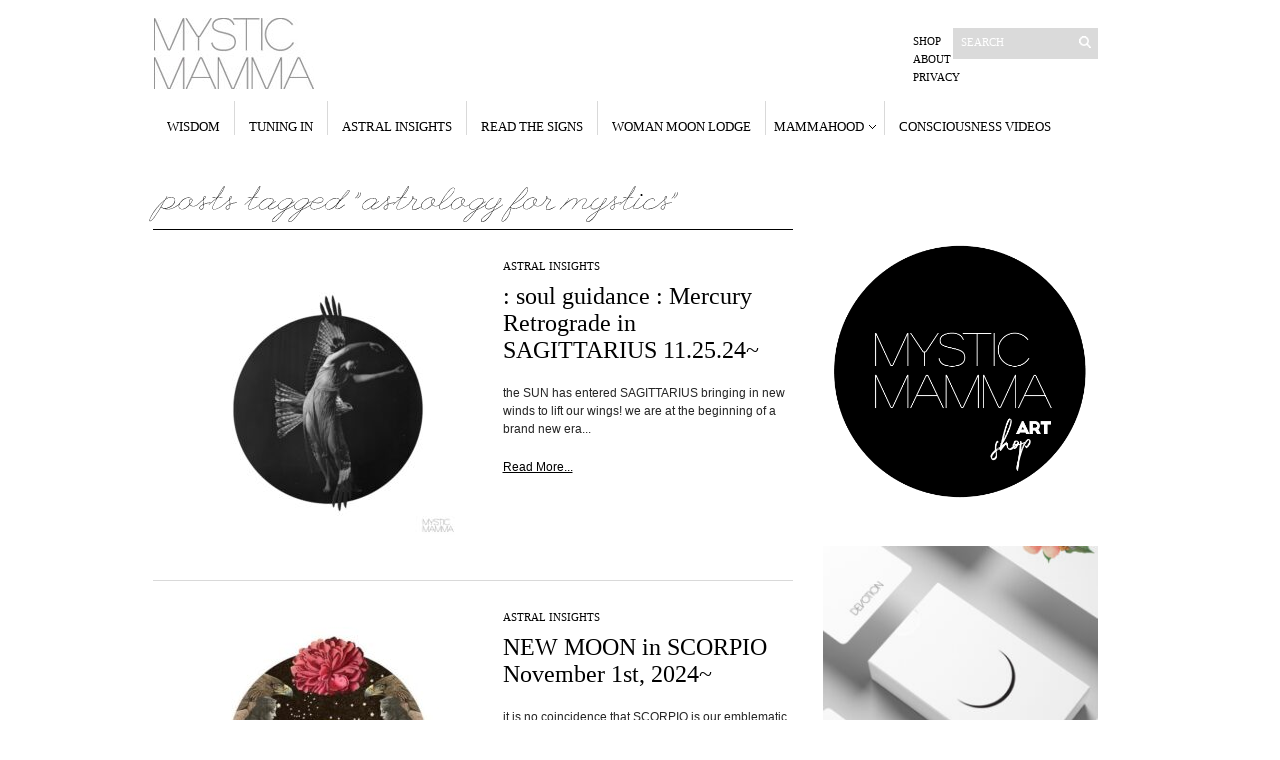

--- FILE ---
content_type: text/html; charset=UTF-8
request_url: https://mysticmamma.com/tag/astrology-for-mystics/
body_size: 20446
content:
<!DOCTYPE html PUBLIC "-//W3C//DTD XHTML 1.1//EN" "http://www.w3.org/TR/xhtml11/DTD/xhtml11.dtd">

<html xmlns="http://www.w3.org/1999/xhtml" dir="ltr" xml:lang="en">
    <head>
        <meta http-equiv="Content-Type" content="text/html; charset=UTF-8" />
        <title>Astrology for MYSTICS | MYSTICMAMMA.COM : consciousness, spirituality, astrology, wisdom, inspiration new </title>
        <meta http-equiv="Content-language" content="en" />
		<link rel="profile" href="https://gmpg.org/xfn/11" />
        <link rel="shortcut icon" href="https://mysticmamma.com/wp-content/themes/sight/images/favico.ico" type="image/x-icon" />
        <link rel="stylesheet" type="text/css" media="all" href="https://mysticmamma.com/wp-content/themes/sight/style.css" />
        
        <script type="text/javascript" src="https://mysticmamma.com/wp-content/themes/sight/js/cufon-yui.js"></script>  
        <script type="text/javascript" src="https://mysticmamma.com/wp-content/themes/sight/js/leagueS_400.font.js"></script>  
        
        <script type="text/javascript">
		Cufon.replace('.content-title', { fontFamily: 'leagueS' });//Quicksand Book
		//Cufon.replace('ul', { fontFamily: 'AvantGarde LT Book' });
		//Cufon.replace('a', { fontFamily: 'leagueS' });
		//Cufon.replace('a', { fontFamily: '' });Quicksand Bold

	</script>
         <script type="text/javascript">
				var view_mode = 'list';//to force grid mode
			</script>

    
        <!--[if IE]><link rel="stylesheet" type="text/css" media="all" href="https://mysticmamma.com/wp-content/themes/sight/ie.css" /><![endif]-->
                <meta name='robots' content='max-image-preview:large' />
<link rel="alternate" type="application/rss+xml" title="MYSTICMAMMA.COM : consciousness, spirituality, astrology, wisdom, inspiration &raquo; Feed" href="https://mysticmamma.com/feed/" />
<link rel="alternate" type="application/rss+xml" title="MYSTICMAMMA.COM : consciousness, spirituality, astrology, wisdom, inspiration &raquo; Comments Feed" href="https://mysticmamma.com/comments/feed/" />
<link rel="alternate" type="application/rss+xml" title="MYSTICMAMMA.COM : consciousness, spirituality, astrology, wisdom, inspiration &raquo; Astrology for MYSTICS Tag Feed" href="https://mysticmamma.com/tag/astrology-for-mystics/feed/" />
<style id='wp-img-auto-sizes-contain-inline-css' type='text/css'>
img:is([sizes=auto i],[sizes^="auto," i]){contain-intrinsic-size:3000px 1500px}
/*# sourceURL=wp-img-auto-sizes-contain-inline-css */
</style>
<style id='wp-emoji-styles-inline-css' type='text/css'>

	img.wp-smiley, img.emoji {
		display: inline !important;
		border: none !important;
		box-shadow: none !important;
		height: 1em !important;
		width: 1em !important;
		margin: 0 0.07em !important;
		vertical-align: -0.1em !important;
		background: none !important;
		padding: 0 !important;
	}
/*# sourceURL=wp-emoji-styles-inline-css */
</style>
<style id='classic-theme-styles-inline-css' type='text/css'>
/*! This file is auto-generated */
.wp-block-button__link{color:#fff;background-color:#32373c;border-radius:9999px;box-shadow:none;text-decoration:none;padding:calc(.667em + 2px) calc(1.333em + 2px);font-size:1.125em}.wp-block-file__button{background:#32373c;color:#fff;text-decoration:none}
/*# sourceURL=/wp-includes/css/classic-themes.min.css */
</style>
<link rel='stylesheet' id='SFSIPLUSmainCss-css' href='https://mysticmamma.com/wp-content/plugins/ultimate-social-media-plus/css/sfsi-style.css?ver=3.7.1' type='text/css' media='all' />
<script type="text/javascript" src="https://mysticmamma.com/wp-includes/js/jquery/jquery.min.js?ver=3.7.1" id="jquery-core-js"></script>
<script type="text/javascript" src="https://mysticmamma.com/wp-includes/js/jquery/jquery-migrate.min.js?ver=3.4.1" id="jquery-migrate-js"></script>
<script type="text/javascript" src="https://mysticmamma.com/wp-content/themes/sight/js/jquery.cycle.all.min.js?ver=6.9" id="cycle-js"></script>
<script type="text/javascript" src="https://mysticmamma.com/wp-content/themes/sight/js/jquery.cookie.js?ver=6.9" id="cookie-js"></script>
<script type="text/javascript" src="https://mysticmamma.com/wp-content/themes/sight/js/script.js?ver=6.9" id="script-js"></script>
<link rel="https://api.w.org/" href="https://mysticmamma.com/wp-json/" /><link rel="alternate" title="JSON" type="application/json" href="https://mysticmamma.com/wp-json/wp/v2/tags/5816" /><link rel="EditURI" type="application/rsd+xml" title="RSD" href="https://mysticmamma.com/xmlrpc.php?rsd" />
<meta name="generator" content="WordPress 6.9" />
	<script>
		window.addEventListener("sfsi_plus_functions_loaded", function() {
			var body = document.getElementsByTagName('body')[0];
			// console.log(body);
			body.classList.add("sfsi_plus_3.53");
		})
		// window.addEventListener('sfsi_plus_functions_loaded',function(e) {
		// 	jQuery("body").addClass("sfsi_plus_3.53")
		// });
		jQuery(document).ready(function(e) {
			jQuery("body").addClass("sfsi_plus_3.53")
		});

		function sfsi_plus_processfurther(ref) {
			var feed_id = '[base64]';
			var feedtype = 8;
			var email = jQuery(ref).find('input[name="email"]').val();
			var filter = /^(([^<>()[\]\\.,;:\s@\"]+(\.[^<>()[\]\\.,;:\s@\"]+)*)|(\".+\"))@((\[[0-9]{1,3}\.[0-9]{1,3}\.[0-9]{1,3}\.[0-9]{1,3}\])|(([a-zA-Z\-0-9]+\.)+[a-zA-Z]{2,}))$/;
			if ((email != "Enter your email") && (filter.test(email))) {
				if (feedtype == "8") {
					var url = "https://api.follow.it/subscription-form/" + feed_id + "/" + feedtype;
					window.open(url, "popupwindow", "scrollbars=yes,width=1080,height=760");
					return true;
				}
			} else {
				alert("Please enter email address");
				jQuery(ref).find('input[name="email"]').focus();
				return false;
			}
		}
	</script>
	<style>
		.sfsi_plus_subscribe_Popinner {
			width: 100% !important;
			height: auto !important;
			border: 1px solid #b5b5b5 !important;
			padding: 18px 0px !important;
			background-color: #ffffff !important;
		}

		.sfsi_plus_subscribe_Popinner form {
			margin: 0 20px !important;
		}

		.sfsi_plus_subscribe_Popinner h5 {
			font-family: Helvetica,Arial,sans-serif !important;

			font-weight: bold !important;
			color: #000000 !important;
			font-size: 16px !important;
			text-align: center !important;
			margin: 0 0 10px !important;
			padding: 0 !important;
		}

		.sfsi_plus_subscription_form_field {
			margin: 5px 0 !important;
			width: 100% !important;
			display: inline-flex;
			display: -webkit-inline-flex;
		}

		.sfsi_plus_subscription_form_field input {
			width: 100% !important;
			padding: 10px 0px !important;
		}

		.sfsi_plus_subscribe_Popinner input[type=email] {
			font-family: Helvetica,Arial,sans-serif !important;

			font-style: normal !important;
			color:  !important;
			font-size: 14px !important;
			text-align: center !important;
		}

		.sfsi_plus_subscribe_Popinner input[type=email]::-webkit-input-placeholder {
			font-family: Helvetica,Arial,sans-serif !important;

			font-style: normal !important;
			color:  !important;
			font-size: 14px !important;
			text-align: center !important;
		}

		.sfsi_plus_subscribe_Popinner input[type=email]:-moz-placeholder {
			/* Firefox 18- */
			font-family: Helvetica,Arial,sans-serif !important;

			font-style: normal !important;
			color:  !important;
			font-size: 14px !important;
			text-align: center !important;
		}

		.sfsi_plus_subscribe_Popinner input[type=email]::-moz-placeholder {
			/* Firefox 19+ */
			font-family: Helvetica,Arial,sans-serif !important;

			font-style: normal !important;
			color:  !important;
			font-size: 14px !important;
			text-align: center !important;
		}

		.sfsi_plus_subscribe_Popinner input[type=email]:-ms-input-placeholder {
			font-family: Helvetica,Arial,sans-serif !important;

			font-style: normal !important;
			color:  !important;
			font-size: 14px !important;
			text-align: center !important;
		}

		.sfsi_plus_subscribe_Popinner input[type=submit] {
			font-family: Helvetica,Arial,sans-serif !important;

			font-weight: bold !important;
			color: #000000 !important;
			font-size: 16px !important;
			text-align: center !important;
			background-color: #dedede !important;
		}
	</style>
	<meta name="follow.[base64]" content="cMQF54PrJpyYWr6kL5wG"/> <meta name="viewport" content="width=device-width, initial-scale=1"><meta property="og:image:secure_url" content="https://mysticmamma.com/wp-content/uploads/2024/11/SOULGUIDANCE-MYSTICMAMMA.jpg" data-id="sfsi-plus"/><meta property="twitter:card" content="summary_large_image" data-id="sfsi"><meta property="twitter:image" content="https://mysticmamma.com/wp-content/uploads/2024/11/SOULGUIDANCE-MYSTICMAMMA.jpg" data-id="sfsi"><meta property="og:image:type" content="" data-id="sfsi-plus"/><meta property="og:image:width" content="700" data-id="sfsi-plus"/><meta property="og:image:height" content="700" data-id="sfsi-plus"/><meta property="og:description" content="
SOUL GUIDANCE, 2024
MYSTIC MAMMA / MIJANOU MONTEALEGRE
LIMITED EDITIONS PRINTS HERE
 
★
★
★
★

dear hearts~ 
the SUN has entered SAGITTARIUS bringing in new winds to lift our wings! 
we are at the beginning of a brand new era with PLUTO at the potent zero degree of AQUARIUS (until 12.30) holding us in the very pure essence and potentiality of the new dream seeding within us... 
MERCURY, known as the Guide of Souls, will be RETROGRADE in SAGITTARIUS from 11.25 till 12.15... 
and so we are being invited to take the time to truly tune in to receive our higher SOUL messages and guidance... 
the cosmic messenger wants us to look back at where we've been, so that we can see what we might have missed, reflect and realign our arrows as we chart a new course forward... 
MERCURY RX in SAGITTARIUS is also inviting us to re-imagine our Reality and how we operate within it, so that we can navigate and express ourselves in evermore empowering and authentic ways... 
&nbsp;
my full messages live within 
my MM inner space... 
come tune in with us
&nbsp;
with all my love!
Mijanou
MM" data-id="sfsi-plus"/><meta property="og:url" content="https://mysticmamma.com/soul-guidance-mercury-retrograde-in-sagittarius-11-25-24/" data-id="sfsi-plus"/><meta property="og:title" content=": soul guidance : Mercury Retrograde in SAGITTARIUS 11.25.24~" data-id="sfsi-plus"/>              
    
	<style id='global-styles-inline-css' type='text/css'>
:root{--wp--preset--aspect-ratio--square: 1;--wp--preset--aspect-ratio--4-3: 4/3;--wp--preset--aspect-ratio--3-4: 3/4;--wp--preset--aspect-ratio--3-2: 3/2;--wp--preset--aspect-ratio--2-3: 2/3;--wp--preset--aspect-ratio--16-9: 16/9;--wp--preset--aspect-ratio--9-16: 9/16;--wp--preset--color--black: #000000;--wp--preset--color--cyan-bluish-gray: #abb8c3;--wp--preset--color--white: #ffffff;--wp--preset--color--pale-pink: #f78da7;--wp--preset--color--vivid-red: #cf2e2e;--wp--preset--color--luminous-vivid-orange: #ff6900;--wp--preset--color--luminous-vivid-amber: #fcb900;--wp--preset--color--light-green-cyan: #7bdcb5;--wp--preset--color--vivid-green-cyan: #00d084;--wp--preset--color--pale-cyan-blue: #8ed1fc;--wp--preset--color--vivid-cyan-blue: #0693e3;--wp--preset--color--vivid-purple: #9b51e0;--wp--preset--gradient--vivid-cyan-blue-to-vivid-purple: linear-gradient(135deg,rgb(6,147,227) 0%,rgb(155,81,224) 100%);--wp--preset--gradient--light-green-cyan-to-vivid-green-cyan: linear-gradient(135deg,rgb(122,220,180) 0%,rgb(0,208,130) 100%);--wp--preset--gradient--luminous-vivid-amber-to-luminous-vivid-orange: linear-gradient(135deg,rgb(252,185,0) 0%,rgb(255,105,0) 100%);--wp--preset--gradient--luminous-vivid-orange-to-vivid-red: linear-gradient(135deg,rgb(255,105,0) 0%,rgb(207,46,46) 100%);--wp--preset--gradient--very-light-gray-to-cyan-bluish-gray: linear-gradient(135deg,rgb(238,238,238) 0%,rgb(169,184,195) 100%);--wp--preset--gradient--cool-to-warm-spectrum: linear-gradient(135deg,rgb(74,234,220) 0%,rgb(151,120,209) 20%,rgb(207,42,186) 40%,rgb(238,44,130) 60%,rgb(251,105,98) 80%,rgb(254,248,76) 100%);--wp--preset--gradient--blush-light-purple: linear-gradient(135deg,rgb(255,206,236) 0%,rgb(152,150,240) 100%);--wp--preset--gradient--blush-bordeaux: linear-gradient(135deg,rgb(254,205,165) 0%,rgb(254,45,45) 50%,rgb(107,0,62) 100%);--wp--preset--gradient--luminous-dusk: linear-gradient(135deg,rgb(255,203,112) 0%,rgb(199,81,192) 50%,rgb(65,88,208) 100%);--wp--preset--gradient--pale-ocean: linear-gradient(135deg,rgb(255,245,203) 0%,rgb(182,227,212) 50%,rgb(51,167,181) 100%);--wp--preset--gradient--electric-grass: linear-gradient(135deg,rgb(202,248,128) 0%,rgb(113,206,126) 100%);--wp--preset--gradient--midnight: linear-gradient(135deg,rgb(2,3,129) 0%,rgb(40,116,252) 100%);--wp--preset--font-size--small: 13px;--wp--preset--font-size--medium: 20px;--wp--preset--font-size--large: 36px;--wp--preset--font-size--x-large: 42px;--wp--preset--spacing--20: 0.44rem;--wp--preset--spacing--30: 0.67rem;--wp--preset--spacing--40: 1rem;--wp--preset--spacing--50: 1.5rem;--wp--preset--spacing--60: 2.25rem;--wp--preset--spacing--70: 3.38rem;--wp--preset--spacing--80: 5.06rem;--wp--preset--shadow--natural: 6px 6px 9px rgba(0, 0, 0, 0.2);--wp--preset--shadow--deep: 12px 12px 50px rgba(0, 0, 0, 0.4);--wp--preset--shadow--sharp: 6px 6px 0px rgba(0, 0, 0, 0.2);--wp--preset--shadow--outlined: 6px 6px 0px -3px rgb(255, 255, 255), 6px 6px rgb(0, 0, 0);--wp--preset--shadow--crisp: 6px 6px 0px rgb(0, 0, 0);}:where(.is-layout-flex){gap: 0.5em;}:where(.is-layout-grid){gap: 0.5em;}body .is-layout-flex{display: flex;}.is-layout-flex{flex-wrap: wrap;align-items: center;}.is-layout-flex > :is(*, div){margin: 0;}body .is-layout-grid{display: grid;}.is-layout-grid > :is(*, div){margin: 0;}:where(.wp-block-columns.is-layout-flex){gap: 2em;}:where(.wp-block-columns.is-layout-grid){gap: 2em;}:where(.wp-block-post-template.is-layout-flex){gap: 1.25em;}:where(.wp-block-post-template.is-layout-grid){gap: 1.25em;}.has-black-color{color: var(--wp--preset--color--black) !important;}.has-cyan-bluish-gray-color{color: var(--wp--preset--color--cyan-bluish-gray) !important;}.has-white-color{color: var(--wp--preset--color--white) !important;}.has-pale-pink-color{color: var(--wp--preset--color--pale-pink) !important;}.has-vivid-red-color{color: var(--wp--preset--color--vivid-red) !important;}.has-luminous-vivid-orange-color{color: var(--wp--preset--color--luminous-vivid-orange) !important;}.has-luminous-vivid-amber-color{color: var(--wp--preset--color--luminous-vivid-amber) !important;}.has-light-green-cyan-color{color: var(--wp--preset--color--light-green-cyan) !important;}.has-vivid-green-cyan-color{color: var(--wp--preset--color--vivid-green-cyan) !important;}.has-pale-cyan-blue-color{color: var(--wp--preset--color--pale-cyan-blue) !important;}.has-vivid-cyan-blue-color{color: var(--wp--preset--color--vivid-cyan-blue) !important;}.has-vivid-purple-color{color: var(--wp--preset--color--vivid-purple) !important;}.has-black-background-color{background-color: var(--wp--preset--color--black) !important;}.has-cyan-bluish-gray-background-color{background-color: var(--wp--preset--color--cyan-bluish-gray) !important;}.has-white-background-color{background-color: var(--wp--preset--color--white) !important;}.has-pale-pink-background-color{background-color: var(--wp--preset--color--pale-pink) !important;}.has-vivid-red-background-color{background-color: var(--wp--preset--color--vivid-red) !important;}.has-luminous-vivid-orange-background-color{background-color: var(--wp--preset--color--luminous-vivid-orange) !important;}.has-luminous-vivid-amber-background-color{background-color: var(--wp--preset--color--luminous-vivid-amber) !important;}.has-light-green-cyan-background-color{background-color: var(--wp--preset--color--light-green-cyan) !important;}.has-vivid-green-cyan-background-color{background-color: var(--wp--preset--color--vivid-green-cyan) !important;}.has-pale-cyan-blue-background-color{background-color: var(--wp--preset--color--pale-cyan-blue) !important;}.has-vivid-cyan-blue-background-color{background-color: var(--wp--preset--color--vivid-cyan-blue) !important;}.has-vivid-purple-background-color{background-color: var(--wp--preset--color--vivid-purple) !important;}.has-black-border-color{border-color: var(--wp--preset--color--black) !important;}.has-cyan-bluish-gray-border-color{border-color: var(--wp--preset--color--cyan-bluish-gray) !important;}.has-white-border-color{border-color: var(--wp--preset--color--white) !important;}.has-pale-pink-border-color{border-color: var(--wp--preset--color--pale-pink) !important;}.has-vivid-red-border-color{border-color: var(--wp--preset--color--vivid-red) !important;}.has-luminous-vivid-orange-border-color{border-color: var(--wp--preset--color--luminous-vivid-orange) !important;}.has-luminous-vivid-amber-border-color{border-color: var(--wp--preset--color--luminous-vivid-amber) !important;}.has-light-green-cyan-border-color{border-color: var(--wp--preset--color--light-green-cyan) !important;}.has-vivid-green-cyan-border-color{border-color: var(--wp--preset--color--vivid-green-cyan) !important;}.has-pale-cyan-blue-border-color{border-color: var(--wp--preset--color--pale-cyan-blue) !important;}.has-vivid-cyan-blue-border-color{border-color: var(--wp--preset--color--vivid-cyan-blue) !important;}.has-vivid-purple-border-color{border-color: var(--wp--preset--color--vivid-purple) !important;}.has-vivid-cyan-blue-to-vivid-purple-gradient-background{background: var(--wp--preset--gradient--vivid-cyan-blue-to-vivid-purple) !important;}.has-light-green-cyan-to-vivid-green-cyan-gradient-background{background: var(--wp--preset--gradient--light-green-cyan-to-vivid-green-cyan) !important;}.has-luminous-vivid-amber-to-luminous-vivid-orange-gradient-background{background: var(--wp--preset--gradient--luminous-vivid-amber-to-luminous-vivid-orange) !important;}.has-luminous-vivid-orange-to-vivid-red-gradient-background{background: var(--wp--preset--gradient--luminous-vivid-orange-to-vivid-red) !important;}.has-very-light-gray-to-cyan-bluish-gray-gradient-background{background: var(--wp--preset--gradient--very-light-gray-to-cyan-bluish-gray) !important;}.has-cool-to-warm-spectrum-gradient-background{background: var(--wp--preset--gradient--cool-to-warm-spectrum) !important;}.has-blush-light-purple-gradient-background{background: var(--wp--preset--gradient--blush-light-purple) !important;}.has-blush-bordeaux-gradient-background{background: var(--wp--preset--gradient--blush-bordeaux) !important;}.has-luminous-dusk-gradient-background{background: var(--wp--preset--gradient--luminous-dusk) !important;}.has-pale-ocean-gradient-background{background: var(--wp--preset--gradient--pale-ocean) !important;}.has-electric-grass-gradient-background{background: var(--wp--preset--gradient--electric-grass) !important;}.has-midnight-gradient-background{background: var(--wp--preset--gradient--midnight) !important;}.has-small-font-size{font-size: var(--wp--preset--font-size--small) !important;}.has-medium-font-size{font-size: var(--wp--preset--font-size--medium) !important;}.has-large-font-size{font-size: var(--wp--preset--font-size--large) !important;}.has-x-large-font-size{font-size: var(--wp--preset--font-size--x-large) !important;}
/*# sourceURL=global-styles-inline-css */
</style>
</head>
	<body style="background-color: #ffffff;">
        <div class="wrapper">

            <div class="header clear">
                <div class="logo">
                    <a href="https://mysticmamma.com"><img src="https://mysticmamma.com/wp-content/uploads/2011/04/mystic-mamma.jpg" alt="MYSTICMAMMA.COM : consciousness, spirituality, astrology, wisdom, inspiration"/></a>
                </div>

                
                <div class="search">
    <form method="get" id="searchform" action="https://mysticmamma.com">
        <fieldset>
            <input name="s" type="text" onfocus="if(this.value=='Search') this.value='';" onblur="if(this.value=='') this.value='Search';" value="Search" />
            <button type="submit"></button>
        </fieldset>
    </form>
</div>
                <div class="menu"><ul id="menu-top-menu" class=""><li id="menu-item-20341" class="menu-item menu-item-type-custom menu-item-object-custom menu-item-20341"><a href="https://mysticmammashop.com/">Shop</a></li>
<li id="menu-item-830" class="menu-item menu-item-type-post_type menu-item-object-page menu-item-830"><a href="https://mysticmamma.com/info/">About</a></li>
<li id="menu-item-25869" class="menu-item menu-item-type-post_type menu-item-object-page menu-item-privacy-policy menu-item-25869"><a rel="privacy-policy" href="https://mysticmamma.com/privacy/">Privacy</a></li>
</ul></div>
            </div>

            <div class="nav"><ul id="dd" class="dd"><li id="menu-item-620" class="menu-item menu-item-type-custom menu-item-object-custom menu-item-home menu-item-620"><a href="https://mysticmamma.com/">WISDOM</a></li>
<li id="menu-item-833" class="menu-item menu-item-type-post_type menu-item-object-page menu-item-833"><a href="https://mysticmamma.com/tuning-in/">TUNING IN</a></li>
<li id="menu-item-886" class="menu-item menu-item-type-post_type menu-item-object-page menu-item-886"><a href="https://mysticmamma.com/astral-insights/">ASTRAL INSIGHTS</a></li>
<li id="menu-item-547" class="menu-item menu-item-type-post_type menu-item-object-page menu-item-547"><a href="https://mysticmamma.com/readthesigns/">READ THE SIGNS</a></li>
<li id="menu-item-607" class="menu-item menu-item-type-post_type menu-item-object-page menu-item-607"><a href="https://mysticmamma.com/woman-moon-lodge/">WOMAN MOON LODGE</a></li>
<li id="menu-item-2012" class="menu-item menu-item-type-custom menu-item-object-custom menu-item-has-children parent menu-item-2012"><a href="#">MAMMAHOOD</a>
<ul class="sub-menu">
	<li id="menu-item-554" class="menu-item menu-item-type-post_type menu-item-object-page menu-item-554"><a href="https://mysticmamma.com/new-mamma/">new mamma</a></li>
	<li id="menu-item-761" class="menu-item menu-item-type-post_type menu-item-object-page menu-item-761"><a href="https://mysticmamma.com/inspired-mamma/">inspired mamma</a></li>
</ul>
</li>
<li id="menu-item-625" class="menu-item menu-item-type-post_type menu-item-object-page menu-item-625"><a href="https://mysticmamma.com/consciousness-videos/">CONSCIOUSNESS VIDEOS</a></li>
</ul></div>
            
            <!-- Container 
            <div id="container" class="clear">-->
                <!-- Content 
                <div id="content">-->
<!-- Container -->
            <div id="container" class="clear">
                <!-- Content -->
                <div id="content">
<div class="content-title">

                    Posts tagged &quot;Astrology for MYSTICS&quot;        
  </div>


    <div id="loop" class="list clear">

    
        <div class="post clear post-35559 type-post status-publish format-standard has-post-thumbnail hentry category-astral-insights-2 tag-art-by-mijanou-montealegre-aka-mystic-mamma tag-art-divine-feminine tag-astral-insights tag-astral-insights-mystic-mamma tag-astrology-for-mystics tag-awakening tag-awareness tag-connection tag-consciousness tag-cosmic-insight-mystic-mamma tag-earth-connection tag-evolution tag-inner-journey tag-mercury-retrograde-in-sagittarius tag-moon-art tag-moon-art-collage tag-mystic-art tag-mystic-astrology tag-mystic-mamma-astral-insights tag-mystic-momma tag-mysticmamma-com tag-soul-guidance tag-soul-guidance-art tag-spiritual-growth tag-spiritual-journey tag-spirituality tag-transformation tag-tuning-in tag-unity-consciousness tag-zodiac-art" id="post_35559">
                        <a href="https://mysticmamma.com/soul-guidance-mercury-retrograde-in-sagittarius-11-25-24/" class="thumb"><img width="290" height="290" src="https://mysticmamma.com/wp-content/uploads/2024/11/SOULGUIDANCE-MYSTICMAMMA-290x290.jpg" class="attachment-thumbnail size-thumbnail wp-post-image" alt=": soul guidance : Mercury Retrograde in SAGITTARIUS 11.25.24~" title=": soul guidance : Mercury Retrograde in SAGITTARIUS 11.25.24~" decoding="async" fetchpriority="high" srcset="https://mysticmamma.com/wp-content/uploads/2024/11/SOULGUIDANCE-MYSTICMAMMA-290x290.jpg 290w, https://mysticmamma.com/wp-content/uploads/2024/11/SOULGUIDANCE-MYSTICMAMMA-600x600.jpg 600w, https://mysticmamma.com/wp-content/uploads/2024/11/SOULGUIDANCE-MYSTICMAMMA-50x50.jpg 50w, https://mysticmamma.com/wp-content/uploads/2024/11/SOULGUIDANCE-MYSTICMAMMA.jpg 700w" sizes="(max-width: 290px) 100vw, 290px" /></a>
            
            <div class="post-category"><a href="https://mysticmamma.com/category/astral-insights-2/" rel="category tag">astral insights</a></div>
            <h2><a href="https://mysticmamma.com/soul-guidance-mercury-retrograde-in-sagittarius-11-25-24/">: soul guidance : Mercury Retrograde in SAGITTARIUS 11.25.24~</a></h2>

            <div class="post-meta">
                                   <!--<em>&bull; </em>-->            </div>
            <!-- Brent added this to add the read more to the loop.  <div class="post-content">the SUN has entered SAGITTARIUS bringing in new winds to lift our wings! we are at the beginning of a brand new era...</div> -->
    
<div class="post-content">the SUN has entered SAGITTARIUS bringing in new winds to lift our wings! we are at the beginning of a brand new era...</div>
<div class="post-content"><a href="https://mysticmamma.com/soul-guidance-mercury-retrograde-in-sagittarius-11-25-24/">Read More...</a></div>  
	</div>
		

    
        <div class="post clear post-35510 type-post status-publish format-standard has-post-thumbnail hentry category-astral-insights-2 tag-shedding-skins tag-9792 tag-art-by-mijanou-montealegre-aka-mystic-mamma tag-art-by-mystic-mamma tag-astral-insights tag-astral-insights-mystic-mamma tag-astrology tag-astrology-for-mystics tag-awakening tag-awareness tag-consciousness tag-cosmic-insight-mystic-mamma tag-energy-doesnt-die-it-changes-form tag-evolution tag-fine-tuning-our-frequencies tag-mystic-mama tag-mystic-mamma tag-new-moon-in-scorpio-astral-insights tag-new-moon-in-scorpio-november-1st tag-opposition-between-mars-pluto-on-11-3 tag-our-evolutionary-edge tag-recalibrating tag-regenerative-gift-of-transformation tag-remembrance tag-samhain-and-dia-de-los-muertos tag-shapeshifting tag-spiritual-growth tag-spiritual-journey tag-there-is-another-way tag-there-is-life-after tag-transformation tag-transmuting-patterns tag-tuning-in tag-unity-consciousness tag-wisdom" id="post_35510">
                        <a href="https://mysticmamma.com/new-moon-in-scorpio-november-1st-2024/" class="thumb"><img width="290" height="290" src="https://mysticmamma.com/wp-content/uploads/2024/10/TRANSMUTEartbyMYSTICMAMMA-MijanouMontealegre-2017-290x290.jpg" class="attachment-thumbnail size-thumbnail wp-post-image" alt="NEW MOON in SCORPIO November 1st, 2024~" title="NEW MOON in SCORPIO November 1st, 2024~" decoding="async" srcset="https://mysticmamma.com/wp-content/uploads/2024/10/TRANSMUTEartbyMYSTICMAMMA-MijanouMontealegre-2017-290x290.jpg 290w, https://mysticmamma.com/wp-content/uploads/2024/10/TRANSMUTEartbyMYSTICMAMMA-MijanouMontealegre-2017-50x50.jpg 50w, https://mysticmamma.com/wp-content/uploads/2024/10/TRANSMUTEartbyMYSTICMAMMA-MijanouMontealegre-2017.jpg 556w" sizes="(max-width: 290px) 100vw, 290px" /></a>
            
            <div class="post-category"><a href="https://mysticmamma.com/category/astral-insights-2/" rel="category tag">astral insights</a></div>
            <h2><a href="https://mysticmamma.com/new-moon-in-scorpio-november-1st-2024/">NEW MOON in SCORPIO November 1st, 2024~</a></h2>

            <div class="post-meta">
                                   <!--<em>&bull; </em>-->            </div>
            <!-- Brent added this to add the read more to the loop.  <div class="post-content">it is no coincidence that SCORPIO is our emblematic symbol during these days of moving through endings and honoring the medicine of transmutation...</div> -->
    
<div class="post-content">it is no coincidence that SCORPIO is our emblematic symbol during these days of moving through endings and honoring the medicine of transmutation...</div>
<div class="post-content"><a href="https://mysticmamma.com/new-moon-in-scorpio-november-1st-2024/">Read More...</a></div>  
	</div>
		

    
        <div class="post clear post-34890 type-post status-publish format-standard has-post-thumbnail hentry category-astral-insights-2 tag-art-by-mijanou-montealegre-aka-mystic-mamma tag-art-by-mystic-mamma tag-art-divine-feminine tag-art-prayer2023-mystic-mamma-mijanou-montealegre tag-astral-insights tag-astral-insights-mystic-mamma tag-astrological-energy-of-full-moon tag-astrology-for-mystics tag-awakening tag-awareness tag-connection tag-consciousness tag-cosmic-insight-mystic-mamma tag-evolution tag-freedom tag-full-moon-in-gemini-november-27th-2023 tag-full-moon-wisdom tag-journey tag-love tag-mother-earth tag-mystic-astrology tag-mystic-mamma-astral-insights tag-mysticmamma-com tag-spiritual-growth tag-spiritual-journey tag-spirituality tag-unity-consciousness tag-wisdom" id="post_34890">
                        <a href="https://mysticmamma.com/full-moon-in-gemini-november-27th-2023/" class="thumb"><img width="290" height="290" src="https://mysticmamma.com/wp-content/uploads/2023/11/PRAYER-MYSTICMAMMA-ART--290x290.jpg" class="attachment-thumbnail size-thumbnail wp-post-image" alt="FULL MOON in GEMINI November 27th 2023~" title="FULL MOON in GEMINI November 27th 2023~" decoding="async" srcset="https://mysticmamma.com/wp-content/uploads/2023/11/PRAYER-MYSTICMAMMA-ART--290x290.jpg 290w, https://mysticmamma.com/wp-content/uploads/2023/11/PRAYER-MYSTICMAMMA-ART--600x600.jpg 600w, https://mysticmamma.com/wp-content/uploads/2023/11/PRAYER-MYSTICMAMMA-ART--50x50.jpg 50w, https://mysticmamma.com/wp-content/uploads/2023/11/PRAYER-MYSTICMAMMA-ART-.jpg 700w" sizes="(max-width: 290px) 100vw, 290px" /></a>
            
            <div class="post-category"><a href="https://mysticmamma.com/category/astral-insights-2/" rel="category tag">astral insights</a></div>
            <h2><a href="https://mysticmamma.com/full-moon-in-gemini-november-27th-2023/">FULL MOON in GEMINI November 27th 2023~</a></h2>

            <div class="post-meta">
                                   <!--<em>&bull; </em>-->            </div>
            <!-- Brent added this to add the read more to the loop.  <div class="post-content">Prayer moves like the wind, it weaves its way inside its calling, carrying our intentions  like seeds of light..."</div> -->
    
<div class="post-content">Prayer moves like the wind, it weaves its way inside its calling, carrying our intentions  like seeds of light..."</div>
<div class="post-content"><a href="https://mysticmamma.com/full-moon-in-gemini-november-27th-2023/">Read More...</a></div>  
	</div>
		

    
        <div class="post clear post-34800 type-post status-publish format-standard has-post-thumbnail hentry category-astral-insights-2 tag-art-by-mijanou-montealegre-aka-mystic-mamma tag-art-by-mystic-mamma tag-astral-insights tag-astral-insights-mystic-mamma tag-astrology tag-astrology-for-mystics tag-awakening tag-collage-art tag-energy-of-virgo tag-new-moon-mercury-direct-in-virgo-september-14th-15th-2023 tag-virgo-archetype tag-virgo-art tag-virgo-collage tag-virgo-goddess-art tag-woman-whole-onto-herself tag-zodiac-art" id="post_34800">
                        <a href="https://mysticmamma.com/new-moon-mercury-direct-in-virgo-september-14th-15th-2023/" class="thumb"><img width="290" height="290" src="https://mysticmamma.com/wp-content/uploads/2023/09/sovereignty-MYSTICMAMMA-290x290.jpg" class="attachment-thumbnail size-thumbnail wp-post-image" alt="new moon + mercury direct in virgo September 14th - 15th 2023~" title="new moon + mercury direct in virgo September 14th - 15th 2023~" decoding="async" loading="lazy" srcset="https://mysticmamma.com/wp-content/uploads/2023/09/sovereignty-MYSTICMAMMA-290x290.jpg 290w, https://mysticmamma.com/wp-content/uploads/2023/09/sovereignty-MYSTICMAMMA-600x600.jpg 600w, https://mysticmamma.com/wp-content/uploads/2023/09/sovereignty-MYSTICMAMMA-768x768.jpg 768w, https://mysticmamma.com/wp-content/uploads/2023/09/sovereignty-MYSTICMAMMA-50x50.jpg 50w, https://mysticmamma.com/wp-content/uploads/2023/09/sovereignty-MYSTICMAMMA.jpg 800w" sizes="auto, (max-width: 290px) 100vw, 290px" /></a>
            
            <div class="post-category"><a href="https://mysticmamma.com/category/astral-insights-2/" rel="category tag">astral insights</a></div>
            <h2><a href="https://mysticmamma.com/new-moon-mercury-direct-in-virgo-september-14th-15th-2023/">new moon + mercury direct in virgo September 14th &#8211; 15th 2023~</a></h2>

            <div class="post-meta">
                                   <!--<em>&bull; </em>-->            </div>
            <!-- Brent added this to add the read more to the loop.  <div class="post-content">so much of what has been in reflection and incubation is readying to be enacted upon and experienced... </div> -->
    
<div class="post-content">so much of what has been in reflection and incubation is readying to be enacted upon and experienced... </div>
<div class="post-content"><a href="https://mysticmamma.com/new-moon-mercury-direct-in-virgo-september-14th-15th-2023/">Read More...</a></div>  
	</div>
		

    
        <div class="post clear post-34664 type-post status-publish format-standard has-post-thumbnail hentry category-astral-insights-2 tag-astral-insights tag-astrology-for-mystics tag-astrology-for-the-soul tag-divine-feminine-art tag-embodying-soul tag-gemini-art tag-gemini-new-moon tag-gemini-twin-art tag-multidimensionality-is-the-new-frontier tag-new-moon-in-gemini tag-new-moon-in-gemini-june-17-18th-2023 tag-soul-bridge tag-soul-essence tag-soul-presence" id="post_34664">
                        <a href="https://mysticmamma.com/new-moon-in-gemini-june-17-18th-2023/" class="thumb"><img width="290" height="290" src="https://mysticmamma.com/wp-content/uploads/2023/06/SOULBRIDGE-MYSTICMAMMA23-290x290.jpg" class="attachment-thumbnail size-thumbnail wp-post-image" alt="NEW MOON in Gemini June 17/18th 2023~" title="NEW MOON in Gemini June 17/18th 2023~" decoding="async" loading="lazy" srcset="https://mysticmamma.com/wp-content/uploads/2023/06/SOULBRIDGE-MYSTICMAMMA23-290x290.jpg 290w, https://mysticmamma.com/wp-content/uploads/2023/06/SOULBRIDGE-MYSTICMAMMA23-600x600.jpg 600w, https://mysticmamma.com/wp-content/uploads/2023/06/SOULBRIDGE-MYSTICMAMMA23-50x50.jpg 50w, https://mysticmamma.com/wp-content/uploads/2023/06/SOULBRIDGE-MYSTICMAMMA23.jpg 700w" sizes="auto, (max-width: 290px) 100vw, 290px" /></a>
            
            <div class="post-category"><a href="https://mysticmamma.com/category/astral-insights-2/" rel="category tag">astral insights</a></div>
            <h2><a href="https://mysticmamma.com/new-moon-in-gemini-june-17-18th-2023/">NEW MOON in Gemini June 17/18th 2023~</a></h2>

            <div class="post-meta">
                                   <!--<em>&bull; </em>-->            </div>
            <!-- Brent added this to add the read more to the loop.  <div class="post-content">We have a NEW MOON in GEMINI rising on June 17th/18th, right before the SOLSTICE on the 21st heralding a new cycle of regeneration and serving as a bridge for our Soul...</div> -->
    
<div class="post-content">We have a NEW MOON in GEMINI rising on June 17th/18th, right before the SOLSTICE on the 21st heralding a new cycle of regeneration and serving as a bridge for our Soul...</div>
<div class="post-content"><a href="https://mysticmamma.com/new-moon-in-gemini-june-17-18th-2023/">Read More...</a></div>  
	</div>
		

    
        <div class="post clear post-34264 type-post status-publish format-standard has-post-thumbnail hentry category-astral-insights-2 tag-2023-year-of-rabbit-inspiration tag-astral-insights-new-moon-aquarius-1-21-23 tag-astral-poetry tag-astrology-for-mystics tag-astrology-for-mystics-new-moon-astrology-2023 tag-collective-skies tag-for-love-is-always-guiding-us-with-love tag-love-has-mercy tag-new-moon-aquarius-astrology-january-21-2023 tag-new-moon-in-aquarius-january-21st-2023-year-of-the-rabbit tag-rebirth-of-our-ancient-souls tag-the-goddess tag-the-hare-and-the-moon tag-what-magic-can-we-pull-out-of-our-hats" id="post_34264">
                        <a href="https://mysticmamma.com/new-moon-in-aquarius-january-21st-2023-year-of-the-rabbit/" class="thumb"><img width="290" height="290" src="https://mysticmamma.com/wp-content/uploads/2023/01/FOUNT-2023MYSTICMAMMA-290x290.jpg" class="attachment-thumbnail size-thumbnail wp-post-image" alt="NEW MOON in Aquarius January 21st 2023 + Year of the Rabbit~" title="NEW MOON in Aquarius January 21st 2023 + Year of the Rabbit~" decoding="async" loading="lazy" srcset="https://mysticmamma.com/wp-content/uploads/2023/01/FOUNT-2023MYSTICMAMMA-290x290.jpg 290w, https://mysticmamma.com/wp-content/uploads/2023/01/FOUNT-2023MYSTICMAMMA-600x600.jpg 600w, https://mysticmamma.com/wp-content/uploads/2023/01/FOUNT-2023MYSTICMAMMA-50x50.jpg 50w, https://mysticmamma.com/wp-content/uploads/2023/01/FOUNT-2023MYSTICMAMMA.jpg 700w" sizes="auto, (max-width: 290px) 100vw, 290px" /></a>
            
            <div class="post-category"><a href="https://mysticmamma.com/category/astral-insights-2/" rel="category tag">astral insights</a></div>
            <h2><a href="https://mysticmamma.com/new-moon-in-aquarius-january-21st-2023-year-of-the-rabbit/">NEW MOON in Aquarius January 21st 2023 + Year of the Rabbit~</a></h2>

            <div class="post-meta">
                                   <!--<em>&bull; </em>-->            </div>
            <!-- Brent added this to add the read more to the loop.  <div class="post-content">NEW MOON in Aquarius heralds a new time for all of us. We have been waiting for the tides to turn, and with Mars and Mercury now direct...</div> -->
    
<div class="post-content">NEW MOON in Aquarius heralds a new time for all of us. We have been waiting for the tides to turn, and with Mars and Mercury now direct...</div>
<div class="post-content"><a href="https://mysticmamma.com/new-moon-in-aquarius-january-21st-2023-year-of-the-rabbit/">Read More...</a></div>  
	</div>
		

    
        <div class="post clear post-34156 type-post status-publish format-standard has-post-thumbnail hentry category-astral-insights-2 tag-astrology tag-astrology-for-mystics tag-astrology-for-mystics-new-moon-astrology-november-2022 tag-astrology-mystic-mama tag-mystic-mamma-wisdom tag-new-moon-in-sagittarius-jupiter-goes-direct-november-23rd-2022 tag-sagittarius-new-moon-astrology tag-sagittarius-new-moon-lunar-wisdom tag-sagittarius-new-moon-message" id="post_34156">
                        <a href="https://mysticmamma.com/new-moon-in-sagittarius-jupiter-goes-direct-november-23rd-2022/" class="thumb"><img width="290" height="290" src="https://mysticmamma.com/wp-content/uploads/2022/11/FLOWER-SHOOTS-SAG-MYSTICMAMMA-290x290.jpg" class="attachment-thumbnail size-thumbnail wp-post-image" alt="NEW MOON in Sagittarius + Jupiter goes Direct November 23rd 2022~" title="NEW MOON in Sagittarius + Jupiter goes Direct November 23rd 2022~" decoding="async" loading="lazy" srcset="https://mysticmamma.com/wp-content/uploads/2022/11/FLOWER-SHOOTS-SAG-MYSTICMAMMA-290x290.jpg 290w, https://mysticmamma.com/wp-content/uploads/2022/11/FLOWER-SHOOTS-SAG-MYSTICMAMMA-600x600.jpg 600w, https://mysticmamma.com/wp-content/uploads/2022/11/FLOWER-SHOOTS-SAG-MYSTICMAMMA-768x768.jpg 768w, https://mysticmamma.com/wp-content/uploads/2022/11/FLOWER-SHOOTS-SAG-MYSTICMAMMA-50x50.jpg 50w, https://mysticmamma.com/wp-content/uploads/2022/11/FLOWER-SHOOTS-SAG-MYSTICMAMMA.jpg 800w" sizes="auto, (max-width: 290px) 100vw, 290px" /></a>
            
            <div class="post-category"><a href="https://mysticmamma.com/category/astral-insights-2/" rel="category tag">astral insights</a></div>
            <h2><a href="https://mysticmamma.com/new-moon-in-sagittarius-jupiter-goes-direct-november-23rd-2022/">NEW MOON in Sagittarius + Jupiter goes Direct November 23rd 2022~</a></h2>

            <div class="post-meta">
                                   <!--<em>&bull; </em>-->            </div>
            <!-- Brent added this to add the read more to the loop.  <div class="post-content">As Jupiter goes direct in our skies and the new Moon and Sun embody the field of the Archer, we feel a slow expansion
broadening our horizons...</div> -->
    
<div class="post-content">As Jupiter goes direct in our skies and the new Moon and Sun embody the field of the Archer, we feel a slow expansion
broadening our horizons...</div>
<div class="post-content"><a href="https://mysticmamma.com/new-moon-in-sagittarius-jupiter-goes-direct-november-23rd-2022/">Read More...</a></div>  
	</div>
		

    
        <div class="post clear post-34131 type-post status-publish format-standard has-post-thumbnail hentry category-astral-insights-2 tag-art-by-mijanou-montealegre-aka-mystic-mamma tag-art-by-mystic-mamma tag-astral-insights tag-astrology-for-mystics tag-awakening tag-awareness tag-consciousness tag-cosmic-insight-mystic-mamma tag-evolution tag-full-moon-lunar-eclipse-in-taurus-november-8th-2022 tag-lunar-eclipse-mystic-mamma-downloads-november-2022 tag-lunar-eclipse-mystic-wisdom-november-2022 tag-lunar-eclipse-november-2022 tag-lunar-eclipse-wisdom-november-2022 tag-motherload-of-mystic-wisdom tag-mystic-astrology tag-mystic-mamma tag-mystic-mamma-art tag-mystic-mamma-zodiac-collage-art tag-mystic-wisdom-for-lunar-eclipse-full-moon tag-mystic-wisdom-of-the-stars tag-mystic-writings tag-spiritual-growth tag-spiritual-journey tag-spirituality tag-transformation" id="post_34131">
                        <a href="https://mysticmamma.com/full-moon-lunar-eclipse-in-taurus-november-8th-2022/" class="thumb"><img width="290" height="290" src="https://mysticmamma.com/wp-content/uploads/2022/11/BUDDING-CollageARTbyMYSTICMAMMA-2022-290x290.jpg" class="attachment-thumbnail size-thumbnail wp-post-image" alt="FULL MOON Lunar ECLIPSE in Taurus November 8th 2022~" title="FULL MOON Lunar ECLIPSE in Taurus November 8th 2022~" decoding="async" loading="lazy" srcset="https://mysticmamma.com/wp-content/uploads/2022/11/BUDDING-CollageARTbyMYSTICMAMMA-2022-290x290.jpg 290w, https://mysticmamma.com/wp-content/uploads/2022/11/BUDDING-CollageARTbyMYSTICMAMMA-2022-600x600.jpg 600w, https://mysticmamma.com/wp-content/uploads/2022/11/BUDDING-CollageARTbyMYSTICMAMMA-2022-50x50.jpg 50w" sizes="auto, (max-width: 290px) 100vw, 290px" /></a>
            
            <div class="post-category"><a href="https://mysticmamma.com/category/astral-insights-2/" rel="category tag">astral insights</a></div>
            <h2><a href="https://mysticmamma.com/full-moon-lunar-eclipse-in-taurus-november-8th-2022/">FULL MOON Lunar ECLIPSE in Taurus November 8th 2022~</a></h2>

            <div class="post-meta">
                                   <!--<em>&bull; </em>-->            </div>
            <!-- Brent added this to add the read more to the loop.  <div class="post-content">SUN and MOON (our star crossed lovers) align with EARTH, same orbital plane, she turns red...</div> -->
    
<div class="post-content">SUN and MOON (our star crossed lovers) align with EARTH, same orbital plane, she turns red...</div>
<div class="post-content"><a href="https://mysticmamma.com/full-moon-lunar-eclipse-in-taurus-november-8th-2022/">Read More...</a></div>  
	</div>
		

    
        <div class="post clear post-33258 type-post status-publish format-standard has-post-thumbnail hentry category-astral-insights-2 tag-bold-as-love tag-mm-mijanou-montealegre tag-we-are-the-midpoints tag-activation-of-the-divine-feminine-and-the-warrior-goddess tag-art-by-mijanou-montealegre tag-ask-the-deeper-questions tag-astral-insights tag-astral-insights-mystic-mamma tag-astral-insights-mystic-mamma-full-moon tag-astral-mystic tag-astrologer-sarah-varcas tag-astrologia-mystica tag-astrological-download-new-moon tag-astrology tag-astrology-art-by-mystic-mamma tag-astrology-collage-by-mystic-mamma tag-astrology-collective tag-astrology-energy-report tag-astrology-for-mystics tag-astrology-for-the-soul tag-astrology-for-unity-consciousness tag-astrology-mystic tag-astrology-mystic-mama tag-astrology-mystic-mamma tag-awakened-consciousness-astrology tag-awakening tag-awakening-the-divine-feminine tag-awareness tag-awareness-of-something-larger tag-axis-shift tag-becoming-a-conscious-dreamer tag-birthing-new-consciousness tag-cancer-art tag-cancer-collage-art-by-mystic-mamma tag-cancer-moon-art-by-mystic-mamma tag-cancer-return-home-to-ourselves tag-catalyst-of-consciousness tag-change-in-consciousness tag-channel-of-feminine-consciousness tag-channels-of-the-divine-feminine tag-collage-art-by-mystic-mamma tag-collective-astrology tag-collective-astrology-report tag-collective-astrology-source tag-collective-consciousness tag-collective-consciousness-well tag-collective-destiny tag-collective-evolution tag-collective-healing tag-collective-mind tag-collective-mythology tag-collective-well-of-wisdom tag-conscious-actions tag-conscious-evolution tag-consciousness tag-cosmic-insight-mystic-mamma tag-cosmic-weather-report tag-courage tag-cycles-of-the-moon-mystic-mamma tag-dislodge-the-places-that-have-been-stuck tag-divine-feminine-art tag-divine-feminine-astrology tag-divine-feminine-collage-art-by-mystic-mamma tag-divine-feminine-eclipse-portal tag-divine-feminine-news tag-divine-feminine-portal tag-divine-feminine-wisdom tag-divine-feminine-woman-art-by-mystic-mamma tag-divine-feminine-zodiac-art-by-mystic-mamma tag-earth tag-earth-connection tag-earth-family tag-earth-mother tag-earth-wisdom-for-all tag-eclipse-meaning tag-emotions-from-the-depths tag-empowerment tag-energetic-news-of-the-cosmos tag-energetic-weather-report-mystic-mamma tag-evolution tag-evolution-of-humanity tag-evolutionary-astrology tag-evolutionary-spirals tag-expanded-consciousness tag-feminine-consciousness tag-freedom tag-great-mother tag-great-mother-energy tag-ground-into-mother-earth tag-growth tag-healing-mother-energy tag-healing-wounds tag-horizontal-axis tag-house-of-divine-feminine tag-infinite-love-and-magic-that-makes-all-of-creation-so-vibrantly-alive tag-inner-journey tag-into-the-mystic tag-just-ask-the-axis tag-lunar-report-mystic-mamma tag-lunar-wisdom-for-new-moon tag-lunar-wisdom-mystic-mamma tag-lunar-wisdom-of-the-moon-mystic-mamma tag-madre-mistica tag-madre-mystica tag-mama-mistica tag-mama-mystic tag-mama-mystic-astrology tag-mama-mystica tag-mamma-energy tag-midpoints-between-the-earth-and-sky tag-mistica-madre tag-mistica-mama tag-modern-mystic tag-modern-mysticism tag-momma-mystic tag-moon-art-by-mystic-mamma tag-mother-earth tag-mother-energy tag-mother-love tag-mother-of-creation tag-mother-of-the-universe tag-mother-of-us-all tag-mother-womb-of-our-self-acceptance-and-love tag-motherload-of-mystic-wisdom tag-mystic tag-mystic-astral-insights tag-mystic-astrology tag-mystic-astrology-forecast tag-mystic-astrology-report tag-mystic-astrology-site tag-mystic-channel tag-mystic-guidance tag-mystic-heart tag-mystic-madre tag-mystic-magic tag-mystic-mama tag-mystic-mamas tag-mystic-mamma tag-mystic-mamma-art tag-mystic-mamma-astral-insights tag-mystic-mamma-astrological-weather-report tag-mystic-mamma-cosmic-weather-report tag-mystic-mamma-divine-feminine-channel tag-mystic-mamma-guidance tag-mystic-mamma-limited-edition-art tag-mystic-mamma-mijanou-montealegre tag-mystic-mamma-clear-channel-of-feminine-consciousness tag-mystic-momma tag-mystic-momma-astrology tag-mystic-moon-astrology tag-mystic-mother tag-mystic-path tag-mystic-teachings tag-mystic-well tag-mystic-wisdom tag-mystic-woman tag-mysticism-of-the-eclipses tag-mysticmamma-com tag-nature-mystic tag-new-moon-wisdom-for-total-solar-eclipse tag-open-the-door tag-original-axis tag-original-zodiac-collage-art tag-original-zodiac-collage-artist tag-past-to-heal-us tag-pivot-our-axis-in-alignment-with-source tag-planetary-conscisouness tag-planetary-family tag-planetary-guidance-maps tag-planetary-insights tag-planetary-transformation tag-reflect-on-all-that-made-us-who-we-are tag-revelation tag-serve-mother-earth tag-spirit-family tag-swirling-energies-of-the-eclipses tag-the-hidden-face-of-who-we-are tag-time-of-transformation tag-together-we-rise-in-consciousness-for-an-inclusive-humanity tag-total-solar-eclipse-wisdom tag-true-power-in-love tag-trust-in-this-movement tag-unravel-our-own-myth tag-untangle-the-knots tag-wake-up-to-our-unity tag-we-hold-the-key tag-we-of-earth tag-we-stand-for-mother-earth tag-we-the-people-awaken tag-wisdom-of-the-moon tag-wisdom-of-the-stars" id="post_33258">
                        <a href="https://mysticmamma.com/astrology-new-moon-in-cancer-july-20th-2020/" class="thumb"><img width="290" height="290" src="https://mysticmamma.com/wp-content/uploads/2020/07/WEARETHEMIDPOINTSartbyMYSTICMAMMA-MijanouMontealegre2020-290x290.jpg" class="attachment-thumbnail size-thumbnail wp-post-image" alt="NEW MOON in Cancer July 20th 2020~" title="NEW MOON in Cancer July 20th 2020~" decoding="async" loading="lazy" srcset="https://mysticmamma.com/wp-content/uploads/2020/07/WEARETHEMIDPOINTSartbyMYSTICMAMMA-MijanouMontealegre2020-290x290.jpg 290w, https://mysticmamma.com/wp-content/uploads/2020/07/WEARETHEMIDPOINTSartbyMYSTICMAMMA-MijanouMontealegre2020-600x600.jpg 600w, https://mysticmamma.com/wp-content/uploads/2020/07/WEARETHEMIDPOINTSartbyMYSTICMAMMA-MijanouMontealegre2020-50x50.jpg 50w, https://mysticmamma.com/wp-content/uploads/2020/07/WEARETHEMIDPOINTSartbyMYSTICMAMMA-MijanouMontealegre2020.jpg 700w" sizes="auto, (max-width: 290px) 100vw, 290px" /></a>
            
            <div class="post-category"><a href="https://mysticmamma.com/category/astral-insights-2/" rel="category tag">astral insights</a></div>
            <h2><a href="https://mysticmamma.com/astrology-new-moon-in-cancer-july-20th-2020/">NEW MOON in Cancer July 20th 2020~</a></h2>

            <div class="post-meta">
                                   <!--<em>&bull; </em>-->            </div>
            <!-- Brent added this to add the read more to the loop.  <div class="post-content">We have a second *NEW MOON* in Cancer on July 20th 2020, precipitating with it an Axis shift...</div> -->
    
<div class="post-content">We have a second *NEW MOON* in Cancer on July 20th 2020, precipitating with it an Axis shift...</div>
<div class="post-content"><a href="https://mysticmamma.com/astrology-new-moon-in-cancer-july-20th-2020/">Read More...</a></div>  
	</div>
		

    
        <div class="post clear post-33024 type-post status-publish format-standard has-post-thumbnail hentry category-astral-insights-2 tag-break-the-illusion-of-separatism-and-heal-the-divides tag-include-the-longings-of-the-heart-of-humanity tag-a-time-of-mystery-and-magic tag-activation-of-the-divine-feminine-and-the-warrior-goddess tag-ask-the-deeper-questions tag-astral-insights tag-astral-insights-mystic-mamma tag-astral-insights-mystic-mamma-full-moon tag-astral-mystic tag-astrologer-sarah-varcas tag-astrologia-mystica tag-astrological-download-new-moon tag-astrology tag-astrology-art-by-mystic-mamma tag-astrology-collage-by-mystic-mamma tag-astrology-collective tag-astrology-energy-report tag-astrology-for-mystics tag-astrology-for-the-soul tag-astrology-for-unity-consciousness tag-astrology-mystic tag-astrology-mystic-mama tag-astrology-mystic-mamma tag-awakened-consciousness-astrology tag-awakening tag-awakening-the-divine-feminine tag-awareness tag-awareness-of-something-larger tag-becoming-a-conscious-dreamer tag-birthing-new-consciousness tag-calm-our-beating-heart tag-cancer-art tag-cancer-collage-art-by-mystic-mamma tag-cancer-moon-art-by-mystic-mamma tag-cancer-return-home-to-ourselves tag-catalyst-of-consciousness tag-championing-feminine-consciousness tag-change-in-consciousness tag-channel-of-feminine-consciousness tag-channels-of-the-divine-feminine tag-collage-art-by-mystic-mamma tag-collective-astrology tag-collective-astrology-report tag-collective-astrology-source tag-collective-consciousness tag-collective-consciousness-well tag-collective-destiny tag-collective-evolution tag-collective-healing tag-collective-mind tag-collective-mythology tag-collective-well-of-wisdom tag-conscious-actions tag-conscious-evolution tag-consciousness tag-cosmic-insight-mystic-mamma tag-cosmic-weather-report tag-courage tag-cycles-of-the-moon-mystic-mamma tag-dislodge-the-places-that-have-been-stuck tag-divine-feminine-art tag-divine-feminine-astrology tag-divine-feminine-collage-art-by-mystic-mamma tag-divine-feminine-eclipse-portal tag-divine-feminine-news tag-divine-feminine-portal tag-divine-feminine-wisdom tag-divine-feminine-woman-art-by-mystic-mamma tag-divine-feminine-zodiac-art-by-mystic-mamma tag-earth tag-earth-connection tag-earth-family tag-earth-mother tag-earth-wisdom-for-all tag-eclipse-meaning tag-emotions-from-the-depths tag-empowerment tag-energetic-news-of-the-cosmos tag-energetic-weather-report-mystic-mamma tag-evolution tag-evolution-of-humanity tag-evolutionary-astrology tag-evolutionary-spirals tag-expanded-consciousness tag-feminine-consciousness tag-freedom tag-great-mother tag-great-mother-energy tag-ground-into-mother-earth tag-growth tag-healing-mother-energy tag-healing-wounds tag-house-of-divine-feminine tag-infinite-love-and-magic-that-makes-all-of-creation-so-vibrantly-alive tag-inner-journey tag-into-the-mystic tag-lunar-report-mystic-mamma tag-lunar-wisdom-for-new-moon tag-lunar-wisdom-mystic-mamma tag-lunar-wisdom-of-the-moon-mystic-mamma tag-madre-mistica tag-madre-mystica tag-mama-mistica tag-mama-mystic tag-mama-mystic-astrology tag-mama-mystica tag-mamma-energy tag-mistica-madre tag-mistica-mama tag-modern-mystic tag-modern-mysticism tag-momma-mystic tag-moon-art-by-mystic-mamma tag-mother-earth tag-mother-energy tag-mother-love tag-mother-of-creation tag-mother-of-the-universe tag-mother-of-us-all tag-motherload-of-mystic-wisdom tag-mystic tag-mystic-astral-insights tag-mystic-astrology tag-mystic-astrology-forecast tag-mystic-astrology-report tag-mystic-astrology-site tag-mystic-channel tag-mystic-guidance tag-mystic-heart tag-mystic-madre tag-mystic-magic tag-mystic-mama tag-mystic-mamas tag-mystic-mamma tag-mystic-mamma-art tag-mystic-mamma-astral-insights tag-mystic-mamma-astrological-weather-report tag-mystic-mamma-cosmic-weather-report tag-mystic-mamma-divine-feminine-channel tag-mystic-mamma-guidance tag-mystic-mamma-limited-edition-art tag-mystic-mamma-clear-channel-of-feminine-consciousness tag-mystic-momma tag-mystic-momma-astrology tag-mystic-moon-astrology tag-mystic-mother tag-mystic-path tag-mystic-teachings tag-mystic-well tag-mystic-wisdom tag-mystic-woman tag-mysticism-of-the-eclipses tag-mysticmamma-com tag-nature-mystic tag-new-moon-wisdom-for-total-solar-eclipse tag-open-the-door tag-original-zodiac-collage-art tag-original-zodiac-collage-artist tag-past-to-heal-us tag-planetary-conscisouness tag-planetary-family tag-planetary-guidance-maps tag-planetary-insights tag-planetary-transformation tag-reflect-on-all-that-made-us-who-we-are tag-revelation tag-serve-mother-earth tag-spirit-family tag-swirling-energies-of-the-eclipses tag-the-hidden-face-of-who-we-are tag-time-of-transformation tag-together-we-rise-in-consciousness-for-an-inclusive-humanity tag-total-solar-eclipse-wisdom tag-true-power-in-love tag-trust-in-this-movement tag-unravel-our-own-myth tag-untangle-the-knots tag-wake-up-to-our-unity tag-we-hold-the-key tag-we-of-earth tag-we-stand-for-mother-earth tag-we-the-people-awaken tag-wisdom-of-the-moon tag-wisdom-of-the-stars" id="post_33024">
                        <a href="https://mysticmamma.com/total-solar-eclipse-new-moon-in-cancer-solstice-june-20th-21st-2020/" class="thumb"><img width="290" height="290" src="https://mysticmamma.com/wp-content/uploads/2020/06/COSMICSEED-artMYSTICMAMMA-2020c--290x290.jpg" class="attachment-thumbnail size-thumbnail wp-post-image" alt="TOTAL Solar ECLIPSE + NEW MOON in Cancer + SOLSTICE June 20th-21st 2020~" title="TOTAL Solar ECLIPSE + NEW MOON in Cancer + SOLSTICE June 20th-21st 2020~" decoding="async" loading="lazy" srcset="https://mysticmamma.com/wp-content/uploads/2020/06/COSMICSEED-artMYSTICMAMMA-2020c--290x290.jpg 290w, https://mysticmamma.com/wp-content/uploads/2020/06/COSMICSEED-artMYSTICMAMMA-2020c--600x600.jpg 600w, https://mysticmamma.com/wp-content/uploads/2020/06/COSMICSEED-artMYSTICMAMMA-2020c--50x50.jpg 50w, https://mysticmamma.com/wp-content/uploads/2020/06/COSMICSEED-artMYSTICMAMMA-2020c-.jpg 700w" sizes="auto, (max-width: 290px) 100vw, 290px" /></a>
            
            <div class="post-category"><a href="https://mysticmamma.com/category/astral-insights-2/" rel="category tag">astral insights</a></div>
            <h2><a href="https://mysticmamma.com/total-solar-eclipse-new-moon-in-cancer-solstice-june-20th-21st-2020/">TOTAL Solar ECLIPSE + NEW MOON in Cancer + SOLSTICE June 20th-21st 2020~</a></h2>

            <div class="post-meta">
                                   <!--<em>&bull; </em>-->            </div>
            <!-- Brent added this to add the read more to the loop.  <div class="post-content">Compassion is what is needed to be seeded this Eclipse. This empathic Mother SEED will have reverberations for months to come...
</div> -->
    
<div class="post-content">Compassion is what is needed to be seeded this Eclipse. This empathic Mother SEED will have reverberations for months to come...
</div>
<div class="post-content"><a href="https://mysticmamma.com/total-solar-eclipse-new-moon-in-cancer-solstice-june-20th-21st-2020/">Read More...</a></div>  
	</div>
		

    
        <div class="post clear post-32886 type-post status-publish format-standard has-post-thumbnail hentry category-astral-insights-2 tag-full-moon-in-sagittarius tag-a-time-of-mystery-and-magic tag-art-by-mijanou-montealegre tag-art-by-mijanou-montealegre-aka-mystic-mamma tag-ask-the-deeper-questions tag-astral-insights tag-astral-insights-full-moon tag-astral-insights-mystic-mamma tag-astral-insights-mystic-mamma-full-moon tag-astral-insights-mystic-mamma-new-moon tag-astral-mystic tag-astrologer-philip-sedgwick tag-astrologer-sarah-varcas tag-astrologia-mystica tag-astrological-download-new-moon tag-astrology tag-astrology-art-by-mystic-mamma tag-astrology-collage-by-mystic-mamma tag-astrology-collective tag-astrology-energy-report tag-astrology-for-mystics tag-astrology-for-the-soul tag-astrology-for-unity-consciousness tag-astrology-forecast tag-astrology-forecast-new-moon tag-astrology-full-moon-reports tag-astrology-mystic tag-astrology-mystic-mama tag-astrology-mystic-mamma tag-astrology-news tag-astrology-report-mystic-mama tag-astrology-reports tag-astrology-sagittarius-full-moon-report tag-awakened-consciousness-astrology tag-awakening tag-awakening-the-divine-feminine tag-awareness tag-awareness-of-something-larger tag-balance tag-becoming-a-conscious-dreamer tag-birthing-new-consciousness tag-calm-our-beating-heart tag-catalyst-of-consciousness tag-change-in-consciousness tag-channel-of-feminine-consciousness tag-channels-of-the-divine-feminine tag-collage-art-by-mystic-mamma tag-collective-astrology tag-collective-astrology-report tag-collective-astrology-source tag-collective-consciousness tag-collective-consciousness-astrology-full-moon-eclipse tag-collective-consciousness-well tag-collective-destiny tag-collective-evolution tag-collective-healing tag-collective-mind tag-collective-mythology tag-collective-well-of-wisdom tag-conscious-actions tag-conscious-evolution tag-consciousness tag-cosmic-astrology tag-cosmic-collage-art tag-cosmic-downloads tag-cosmic-insight-mystic-mamma tag-cosmic-insights tag-cosmic-insights-full-moon tag-cosmic-weather-report tag-cosmic-wisdom tag-courage tag-cycles-of-the-moon-mystic-mamma tag-dislodge-the-places-that-have-been-stuck tag-divine-feminine tag-divine-feminine-art tag-divine-feminine-astrology tag-divine-feminine-collage-art-by-mystic-mamma tag-divine-feminine-eclipse-portal tag-divine-feminine-news tag-divine-feminine-portal tag-divine-feminine-rising tag-divine-feminine-wisdom tag-divine-feminine-woman-art-by-mystic-mamma tag-divine-feminine-zodiac-art-by-mystic-mamma tag-earth tag-earth-connection tag-earth-family tag-earth-mother tag-earth-wisdom-for-all tag-eclipse-meaning tag-ellias-lonsdale-interpretation-of-the-chandra tag-emotions-from-the-depths tag-empowerment tag-energetic-news-of-the-cosmos tag-energetic-weather-report-mystic-mamma tag-evolution tag-evolution-of-humanity tag-evolutionary-astrology tag-evolutionary-spirals tag-expanded-consciousness tag-feminine-consciousness tag-freedom tag-full-moon-astrology tag-full-moon-lunar-eclipse-in-sagittarius-on-june-5th-2020 tag-full-moon-mystic-mamma tag-full-moon-sagittarius tag-great-mother tag-great-mother-energy tag-ground-into-mother-earth tag-growth tag-healing-mother-energy tag-healing-wounds tag-house-of-divine-feminine tag-infinite-love-and-magic-that-makes-all-of-creation-so-vibrantly-alive tag-inner-journey tag-into-the-mystic tag-love tag-lunar-insights tag-lunar-love tag-lunar-magic tag-lunar-power tag-lunar-report-mystic-mamma tag-lunar-wisdom tag-lunar-wisdom-for-new-moon tag-lunar-wisdom-forecast tag-lunar-wisdom-mystic-mamma tag-lunar-wisdom-of-the-moon-mystic-mamma tag-madre-mistica tag-madre-mystica tag-mama-mistica tag-mama-mystic tag-mama-mystic-astrology tag-mama-mystica tag-mamma-energy tag-mistica-madre tag-mistica-mama tag-modern-mystic tag-modern-mysticism tag-momma-mystic tag-moon-art-by-mystic-mamma tag-moon-astrology tag-moon-guidance tag-moon-insights tag-moon-knowledge tag-moon-magic tag-moon-power tag-moon-wisdom tag-moonlight tag-moonmagic tag-mother-earth tag-mother-energy tag-mother-love tag-mother-of-creation tag-mother-of-the-universe tag-mother-of-us-all tag-motherload-of-mystic-wisdom tag-mystic tag-mystic-astral-insights tag-mystic-astrology tag-mystic-astrology-forecast tag-mystic-astrology-report tag-mystic-astrology-site tag-mystic-channel tag-mystic-guidance tag-mystic-heart tag-mystic-madre tag-mystic-magic tag-mystic-mama tag-mystic-mama-astrological-report tag-mystic-mama-astrology tag-mystic-mama-astroloy tag-mystic-mamas tag-mystic-mamma tag-mystic-mamma-art tag-mystic-mamma-astral-insights tag-mystic-mamma-astrological-reports tag-mystic-mamma-astrological-weather-report tag-mystic-mamma-astrology tag-mystic-mamma-astrology-hub tag-mystic-mamma-cosmic-weather-report tag-mystic-mamma-divine-feminine-channel tag-mystic-mamma-full-moon-astrology tag-mystic-mamma-full-moon-report tag-mystic-mamma-guidance tag-mystic-mamma-limited-edition-art tag-mystic-mamma-mijanou-montealegre tag-mystic-mamma-clear-channel-of-feminine-consciousness tag-mystic-momma tag-mystic-momma-astrology tag-mystic-moon-astrology tag-mystic-mother tag-mystic-path tag-mystic-teachings tag-mystic-well tag-mystic-wisdom tag-mystic-woman tag-mysticism-of-the-eclipses tag-mysticmamma-com tag-mysticmamma-com-astrology-report tag-nature-mystic tag-new-moon-astral-insights tag-open-the-door tag-original-zodiac-collage-art tag-original-zodiac-collage-artist tag-past-to-heal-us tag-planetary-conscisouness tag-planetary-family tag-planetary-guidance-maps tag-planetary-insights tag-planetary-transformation tag-reflect-on-all-that-made-us-who-we-are tag-revelation tag-sagittarius-full-moon-astrological-guidance tag-sagittarius-full-moon-astrology tag-sagittarius-full-moon-lunar-wisdom tag-sagittarius-full-moon-report tag-seek-to-dissolve-all-the-barriers-within-yourself-that-you-have-built-against-it tag-serve-mother-earth tag-show-me-the-truth-universe tag-spirit tag-spirit-family tag-spiritual-advice tag-spiritual-community tag-spiritual-development tag-spiritual-growth tag-spiritual-guidance tag-spiritual-website tag-spiritual-wisdom tag-spirituality tag-spirituality-blog tag-swirling-energies-of-the-eclipses tag-the-hidden-face-of-who-we-are tag-the-more-difficult-the-subject tag-the-more-healing-is-to-be-gained tag-through-communication-we-can-heal-our-separateness-and-isolation tag-time-of-transformation tag-together-we-rise-in-consciousness-for-an-inclusive-humanity tag-transformation tag-true-power-in-love tag-trust-in-this-movement tag-tune-in-mystic-mamma tag-tuning-in tag-unity-consciousness tag-unravel-our-own-myth tag-untangle-the-knots tag-wake-up-to-our-unity tag-we-are-the-changemakers tag-we-hold-the-key tag-we-of-earth tag-we-stand-for-mother-earth tag-we-the-people-awaken tag-wellness tag-wisdom tag-wisdom-of-the-moon tag-wisdom-of-the-stars tag-zodiac-collage-art" id="post_32886">
                        <a href="https://mysticmamma.com/astrology-full-moon-lunar-eclipse-in-sagittarius-june-5th-2020/" class="thumb"><img width="290" height="290" src="https://mysticmamma.com/wp-content/uploads/2020/06/LIBERTIES-artbyMYSTICMAMMA-MijanouMontealegre-290x290.jpg" class="attachment-thumbnail size-thumbnail wp-post-image" alt="FULL MOON Lunar ECLIPSE in Sagittarius June 5th 2020~" title="FULL MOON Lunar ECLIPSE in Sagittarius June 5th 2020~" decoding="async" loading="lazy" srcset="https://mysticmamma.com/wp-content/uploads/2020/06/LIBERTIES-artbyMYSTICMAMMA-MijanouMontealegre-290x290.jpg 290w, https://mysticmamma.com/wp-content/uploads/2020/06/LIBERTIES-artbyMYSTICMAMMA-MijanouMontealegre-600x600.jpg 600w, https://mysticmamma.com/wp-content/uploads/2020/06/LIBERTIES-artbyMYSTICMAMMA-MijanouMontealegre-768x768.jpg 768w, https://mysticmamma.com/wp-content/uploads/2020/06/LIBERTIES-artbyMYSTICMAMMA-MijanouMontealegre-50x50.jpg 50w, https://mysticmamma.com/wp-content/uploads/2020/06/LIBERTIES-artbyMYSTICMAMMA-MijanouMontealegre.jpg 800w" sizes="auto, (max-width: 290px) 100vw, 290px" /></a>
            
            <div class="post-category"><a href="https://mysticmamma.com/category/astral-insights-2/" rel="category tag">astral insights</a></div>
            <h2><a href="https://mysticmamma.com/astrology-full-moon-lunar-eclipse-in-sagittarius-june-5th-2020/">FULL MOON Lunar ECLIPSE in Sagittarius June 5th 2020~</a></h2>

            <div class="post-meta">
                                   <!--<em>&bull; </em>-->            </div>
            <!-- Brent added this to add the read more to the loop.  <div class="post-content">Our expanding realizations are transforming into bridges of solidarity and action calls to the ways we can each proactively participate in the active dismantling of the oppressive systems that we consciously or unconsciously maintain...</div> -->
    
<div class="post-content">Our expanding realizations are transforming into bridges of solidarity and action calls to the ways we can each proactively participate in the active dismantling of the oppressive systems that we consciously or unconsciously maintain...</div>
<div class="post-content"><a href="https://mysticmamma.com/astrology-full-moon-lunar-eclipse-in-sagittarius-june-5th-2020/">Read More...</a></div>  
	</div>
		

    
        <div class="post clear post-32738 type-post status-publish format-standard has-post-thumbnail hentry category-astral-insights-2 tag-mm-mijanou-montealegre tag-new-moon-in-gemini-may-22nd-2020 tag-above-and-below tag-alchemy-of-transformation tag-art-by-mijanou-montealegre tag-art-by-mijanou-montealegre-aka-mystic-mamma tag-artwork-by-mystic-mamma tag-astral-insights tag-astral-insights-mystic-mamma tag-astral-insights-mystic-mamma-new-moon tag-astrologer-cathy-pagano tag-astrology tag-astrology-art-by-mystic-mamma tag-astrology-collage tag-astrology-collage-art tag-astrology-collage-by-mystic-mamma tag-astrology-collective tag-astrology-for-mystics tag-astrology-full-moon-gemini tag-astrology-mystic tag-astrology-mystic-mama tag-astrology-mystic-mamma tag-astrology-report tag-astrology-report-mystic-mama tag-at-one-with-the-deep-mysteries tag-awaken-to-our-fullness tag-awakening tag-awakening-the-divine-feminine tag-awareness tag-balance tag-collage-art-by-mystic-mamma tag-collective-astrology tag-collective-awakening tag-collective-consciousness-well tag-collective-healing tag-collective-transformation tag-collective-wisdom tag-collective-wisdom-of-the-moon tag-commune-with-the-hidden-mysteries tag-connection tag-consciousness tag-cosmic-astrology tag-cosmic-collage-art tag-cosmic-insight-mystic-mamma tag-deep-stories-and-ancient-songs tag-deepen-our-wisdom tag-deeper-into-the-mystery tag-deeper-transformation tag-divine-feminine-art-by-mystic-mamma tag-divine-feminine-collage-art tag-divine-feminine-portal tag-divine-feminine-rising tag-divine-feminine-wisdom tag-earth-connection tag-earth-mother tag-evolution tag-feel-your-way tag-from-an-inner-place tag-grandmother-moon-wisdom tag-healing-moon tag-innate-goodness tag-inner-journey tag-into-the-mystic tag-let-us-all-rise-in-love tag-listen-for-the-messages tag-lovingly-deal-with-our-shadows tag-lunar-insights tag-lunar-wisdom-of-the-moon-mystic-mamma tag-magic-and-mystery tag-make-the-darkness-conscious tag-mama-mistica tag-mama-mystic tag-mama-mystic-astrology tag-mama-mystica tag-meaning-beneath-the-words tag-messages-from-spirit tag-mommy-mystic tag-moon-guidance tag-my-mystic-mama tag-mystic-astrology tag-mystic-astrology-report tag-mystic-channel tag-mystic-collage-art tag-mystic-guidance tag-mystic-madre tag-mystic-magic tag-mystic-mama tag-mystic-mama-astrological-report tag-mystic-mama-blog tag-mystic-mama-lunar-wisdom tag-mystic-mamas tag-mystic-mamma tag-mystic-mamma-reflective-well-of-wisdom-and-guidance tag-mystic-mamma-astral-insights tag-mystic-mamma-astrological-news-source tag-mystic-mamma-astrological-reports tag-mystic-mamma-astrology-hub tag-mystic-mamma-cosmic-insights tag-mystic-mamma-energetic-news tag-mystic-mamma-energetic-news-nexus tag-mystic-mamma-limited-edition-art tag-mystic-mamma-lunar-guidance tag-mystic-mamma-mijanou-montealegre tag-mystic-mamma-mystic-magic tag-mystic-moma tag-mystic-momma tag-mystic-momma-astrology tag-mystic-moon-astrology tag-mystic-moon-report tag-mystic-teachings tag-mystic-woman tag-mystical-astrology tag-mystical-blog tag-mystical-edge-of-unity-consciousness tag-mystical-mama tag-mystical-wisdom tag-mysticmamma-com tag-mysticmamma-com-astral-insights tag-mysticmamma-com-astrology-report tag-mysticmammashop-com tag-new-moon-in-gemini-may-22-2020 tag-new-moon-lunar-wisdom tag-new-moon-magic tag-new-moon-wisdom tag-new-moon-women-circles-wisdom tag-new-paradigm-access tag-oneness tag-original-zodiac-art tag-original-zodiac-collage-art tag-process-of-transformation tag-raising-the-collective-consciousness tag-rebirth-and-transformation tag-rise-from-the-ashes-of-own-transformation tag-sacred-feminine-portal tag-she-is-the-seeress tag-spiritual-growth tag-spiritual-journey tag-spirituality tag-the-mystic-mama tag-the-mystic-mamma tag-the-mystic-path tag-transformation tag-unity-consciousness tag-watery-depths tag-woman-collage-art tag-woven-wisdom-of-the-collective tag-zodiac-collage-art" id="post_32738">
                        <a href="https://mysticmamma.com/new-moon-in-gemini-may-22nd-2020/" class="thumb"><img width="290" height="290" src="https://mysticmamma.com/wp-content/uploads/2020/05/MYSTICMAMMA-Mijanou-Montealegre-Mariposa-e1590095891647-290x290.jpg" class="attachment-thumbnail size-thumbnail wp-post-image" alt="NEW MOON in Gemini May 22nd 2020~" title="NEW MOON in Gemini May 22nd 2020~" decoding="async" loading="lazy" srcset="https://mysticmamma.com/wp-content/uploads/2020/05/MYSTICMAMMA-Mijanou-Montealegre-Mariposa-e1590095891647-290x290.jpg 290w, https://mysticmamma.com/wp-content/uploads/2020/05/MYSTICMAMMA-Mijanou-Montealegre-Mariposa-e1590095891647-600x600.jpg 600w, https://mysticmamma.com/wp-content/uploads/2020/05/MYSTICMAMMA-Mijanou-Montealegre-Mariposa-e1590095891647-100x100.jpg 100w, https://mysticmamma.com/wp-content/uploads/2020/05/MYSTICMAMMA-Mijanou-Montealegre-Mariposa-e1590095891647-40x40.jpg 40w, https://mysticmamma.com/wp-content/uploads/2020/05/MYSTICMAMMA-Mijanou-Montealegre-Mariposa-e1590095891647-50x50.jpg 50w" sizes="auto, (max-width: 290px) 100vw, 290px" /></a>
            
            <div class="post-category"><a href="https://mysticmamma.com/category/astral-insights-2/" rel="category tag">astral insights</a></div>
            <h2><a href="https://mysticmamma.com/new-moon-in-gemini-may-22nd-2020/">NEW MOON in Gemini May 22nd 2020~</a></h2>

            <div class="post-meta">
                                   <!--<em>&bull; </em>-->            </div>
            <!-- Brent added this to add the read more to the loop.  <div class="post-content">This NEW MOON in GEMINI encourages us to activate our engagement with the larger patterns that shape our destiny, in a way that is much more empowering that the world dictates...
</div> -->
    
<div class="post-content">This NEW MOON in GEMINI encourages us to activate our engagement with the larger patterns that shape our destiny, in a way that is much more empowering that the world dictates...
</div>
<div class="post-content"><a href="https://mysticmamma.com/new-moon-in-gemini-may-22nd-2020/">Read More...</a></div>  
	</div>
		

    
        <div class="post clear post-32549 type-post status-publish format-standard has-post-thumbnail hentry category-astral-insights-2 tag-art-by-mijanou-montealegre-aka-mystic-mamma tag-art-by-mystic-mamma tag-astral-insights tag-astral-insights-mystic-mamma tag-astral-insights-mystic-mamma-new-moon tag-astrologer-ellias-lonsdale tag-astrological-download-new-moon tag-astrology tag-astrology-art-by-mystic-mamma tag-astrology-collage-art tag-astrology-collage-by-mystic-mamma tag-astrology-for-full-moon-in-scorpio tag-astrology-for-full-moon-in-scorpio-may-7th-2020 tag-astrology-for-mystics tag-astrology-full-moon-in-scorpio-may-7th-2020 tag-astrology-motherhub tag-astrology-mystic tag-astrology-mystic-mama tag-astrology-report tag-awakening tag-awareness tag-collage-art-by-mystic-mamma tag-collective-astrology tag-collective-astrology-source tag-collective-consciousness tag-collective-well-of-wisdom tag-connection tag-conscious-actions tag-consciousness tag-cosmic-astrology tag-cosmic-insight-mystic-mamma tag-cosmic-insights-scorpio-full-moon tag-cosmic-wisdom-for-full-moon tag-cycles-of-the-moon-mystic-mamma tag-divine-feminine-collage-art-by-mystic-mamma tag-earth tag-earth-connection tag-earth-goddess-art tag-earth-goddess-moon-collage tag-earth-lover-art tag-empress-art tag-empress-collage tag-energetic-download-full-moon tag-energetic-news-full-moon tag-energetic-news-report tag-evolution tag-freedom tag-full-moon-astral-insights tag-full-moon-astrology-forecast tag-full-moon-astrology-report tag-full-moon-cosmic-insights tag-full-moon-cosmic-news-report tag-full-moon-forecast-mystic-mamma tag-full-moon-guidance tag-full-moon-illumination tag-full-moon-in-scorpio tag-full-moon-in-scorpio-may-7th-2020 tag-full-moon-in-scorpio-vesak-may-7th-2020 tag-full-moon-scorpio tag-goddess-art tag-goddess-collage tag-goddess-collage-mystic-mamma tag-growth tag-inner-journey tag-into-the-mystic tag-love-is-all tag-lunar-insight-full-moon-in-scorpio-may-7th-2020 tag-lunar-magic-mystic-mamma tag-lunar-report-mystic-mamma tag-lunar-wisdom-mystic-mamma tag-lunar-wisdom-of-the-moon-mystic-mamma tag-madre-mistica tag-madre-mystica tag-mama-mistica tag-mama-mystic tag-mama-mystic-astrology tag-mama-mystica tag-mistica-madre tag-mistica-mama tag-modern-mystic tag-modern-mysticism tag-momma-mystic tag-moon-art-by-mystic-mamma tag-motherload-of-mystic-wisdom tag-mystic tag-mystic-astrology tag-mystic-astrology-report tag-mystic-astrology-site tag-mystic-channel tag-mystic-guidance tag-mystic-knowledge tag-mystic-madre tag-mystic-magic tag-mystic-mama tag-mystic-mamas tag-mystic-mamma tag-mystic-mamma-art tag-mystic-mamma-astral-insights tag-mystic-mamma-astrological-weather-report tag-mystic-mamma-astrology-source tag-mystic-mamma-cosmic-insights tag-mystic-mamma-cosmic-weather-report tag-mystic-mamma-lunar-guidance tag-mystic-mamma-resource-for-all-things-mystic tag-mystic-mamma-woman-of-the-moon tag-mystic-momma tag-mystic-momma-astrology tag-mystic-moon-astrology tag-mystic-news tag-mystic-well tag-mystic-wisdom tag-mysticmamma-com tag-nature tag-new-moon-astrology tag-new-moon-taurus tag-scorpio-full tag-she-of-earth tag-spiritual-growth tag-spiritual-journey tag-spirituality tag-transformation tag-tuning-in tag-unity-consciousness tag-universe tag-vesak-moon-forecast-2020 tag-wisdom tag-wisdom-of-the-moon" id="post_32549">
                        <a href="https://mysticmamma.com/astrology-full-moon-in-scorpio-may-7th-2020/" class="thumb"><img width="290" height="290" src="https://mysticmamma.com/wp-content/uploads/2020/05/MYSTICMAMMA-artMijanouMontealegre-Listening-290x290.jpg" class="attachment-thumbnail size-thumbnail wp-post-image" alt="FULL MOON in Scorpio May 7th 2020~" title="FULL MOON in Scorpio May 7th 2020~" decoding="async" loading="lazy" srcset="https://mysticmamma.com/wp-content/uploads/2020/05/MYSTICMAMMA-artMijanouMontealegre-Listening-290x290.jpg 290w, https://mysticmamma.com/wp-content/uploads/2020/05/MYSTICMAMMA-artMijanouMontealegre-Listening-600x600.jpg 600w, https://mysticmamma.com/wp-content/uploads/2020/05/MYSTICMAMMA-artMijanouMontealegre-Listening-100x100.jpg 100w, https://mysticmamma.com/wp-content/uploads/2020/05/MYSTICMAMMA-artMijanouMontealegre-Listening-40x40.jpg 40w, https://mysticmamma.com/wp-content/uploads/2020/05/MYSTICMAMMA-artMijanouMontealegre-Listening-50x50.jpg 50w, https://mysticmamma.com/wp-content/uploads/2020/05/MYSTICMAMMA-artMijanouMontealegre-Listening.jpg 700w" sizes="auto, (max-width: 290px) 100vw, 290px" /></a>
            
            <div class="post-category"><a href="https://mysticmamma.com/category/astral-insights-2/" rel="category tag">astral insights</a></div>
            <h2><a href="https://mysticmamma.com/astrology-full-moon-in-scorpio-may-7th-2020/">FULL MOON in Scorpio May 7th 2020~</a></h2>

            <div class="post-meta">
                                   <!--<em>&bull; </em>-->            </div>
            <!-- Brent added this to add the read more to the loop.  <div class="post-content">She stands in her fullness within the darkness of night. Her gaze our mirror, reflecting and illuminating all that we are....</div> -->
    
<div class="post-content">She stands in her fullness within the darkness of night. Her gaze our mirror, reflecting and illuminating all that we are....</div>
<div class="post-content"><a href="https://mysticmamma.com/astrology-full-moon-in-scorpio-may-7th-2020/">Read More...</a></div>  
	</div>
		

    
        <div class="post clear post-32382 type-post status-publish format-standard has-post-thumbnail hentry category-astral-insights-2 tag-new-moon-in-taurus tag-new-moon-in-taurus-april-22nd-2020-726-pm-pdt tag-new-moon-in-taurus-april-22nd-2020-earth-day tag-all-you-need-is-love tag-art-by-mijanou-montealegre-aka-mystic-mamma tag-art-by-mystic-mamma tag-astral-insights tag-astral-insights-new-moon-in-taurus-april-22nd-2020 tag-astral-insights-mystic-mamma tag-astral-insights-mystic-mamma-new-moon tag-astro-new-moon-in-taurus-april-22nd-2020 tag-astrologer-ellias-lonsdale tag-astrological-download-new-moon tag-astrology tag-astrology-art-by-mystic-mamma tag-astrology-collage-art tag-astrology-collage-by-mystic-mamma tag-astrology-for-new-moon-in-taurus-april-22nd-2020 tag-astrology-for-mystics tag-astrology-mystic tag-astrology-mystic-mama tag-awakening tag-awareness tag-collage-art-by-mystic-mamma tag-collective-astrology tag-collective-astrology-source tag-collective-consciousness tag-collective-well-of-wisdom tag-conscious-actions tag-consciousness tag-cosmic-astrology tag-cosmic-insight-mystic-mamma tag-cycles-of-the-moon-mystic-mamma tag-divine-feminine-collage-art-by-mystic-mamma tag-earth tag-earth-connection tag-earth-day tag-earth-goddess-art tag-earth-goddess-moon-collage tag-earth-lover-art tag-earth-mother tag-earthy-moon tag-empress-art tag-empress-collage tag-energy-new-moon-in-taurus-april-22nd-2020 tag-evolution tag-freedom tag-goddess-art tag-goddess-collage tag-goddess-collage-mystic-mamma tag-growth tag-inner-journey tag-into-the-mystic tag-love-is-all tag-love-penetrates-all-barriers tag-lunar-magic-mystic-mamma tag-lunar-report-mystic-mamma tag-lunar-wisdom-for-new-moon tag-lunar-wisdom-mystic-mamma tag-lunar-wisdom-new-moon-mystic-mamma tag-lunar-wisdom-of-the-moon-mystic-mamma tag-madre-mistica tag-madre-mystica tag-mama-mistica tag-mama-mystic-astrology tag-mama-mystica tag-mistica-madre tag-mistica-mama tag-modern-mystic tag-modern-mysticism tag-momma-mystic tag-moon-art-by-mystic-mamma tag-mother-earth tag-motherload-of-mystic-wisdom tag-mystic-astrology tag-mystic-astrology-site tag-mystic-channel tag-mystic-madre tag-mystic-magic tag-mystic-mama tag-mystic-mamas tag-mystic-mamma tag-mystic-mamma-art tag-mystic-mamma-astral-insights tag-mystic-mamma-astrological-weather-report tag-mystic-mamma-cosmic-weather-report tag-mystic-mamma-woman-of-the-moon tag-mystic-momma tag-mystic-momma-astrology tag-mystic-moon-astrology tag-mystic-well tag-mysticmamma-com tag-nature tag-new-moon-astrology tag-new-moon-in-taurus-lunar-wisdom tag-new-moon-taurus tag-return-to-the-senses tag-return-to-your-senses tag-sensorial-art tag-sensual-earth tag-sensual-earth-art tag-she-of-earth tag-spiritual-growth tag-spiritual-journey tag-spirituality tag-taurus-brings-remembrance tag-taurus-collage tag-taurus-earth-art tag-taurus-new-moon-astral-insights tag-taurus-new-moon-astrology tag-taurus-woman tag-transformation tag-tuning-in tag-unity-consciousness tag-wisdom tag-wisdom-of-the-moon tag-woman-of-the-earth" id="post_32382">
                        <a href="https://mysticmamma.com/new-moon-in-taurus-april-22nd-2020/" class="thumb"><img width="290" height="290" src="https://mysticmamma.com/wp-content/uploads/2020/04/EMBEDDED-artMYSTICMAMMA-MijanouMontealegre-290x290.jpg" class="attachment-thumbnail size-thumbnail wp-post-image" alt="NEW MOON in Taurus April 22nd 23rd 2020~" title="NEW MOON in Taurus April 22nd 23rd 2020~" decoding="async" loading="lazy" srcset="https://mysticmamma.com/wp-content/uploads/2020/04/EMBEDDED-artMYSTICMAMMA-MijanouMontealegre-290x290.jpg 290w, https://mysticmamma.com/wp-content/uploads/2020/04/EMBEDDED-artMYSTICMAMMA-MijanouMontealegre-600x600.jpg 600w, https://mysticmamma.com/wp-content/uploads/2020/04/EMBEDDED-artMYSTICMAMMA-MijanouMontealegre-100x100.jpg 100w, https://mysticmamma.com/wp-content/uploads/2020/04/EMBEDDED-artMYSTICMAMMA-MijanouMontealegre-40x40.jpg 40w, https://mysticmamma.com/wp-content/uploads/2020/04/EMBEDDED-artMYSTICMAMMA-MijanouMontealegre-50x50.jpg 50w, https://mysticmamma.com/wp-content/uploads/2020/04/EMBEDDED-artMYSTICMAMMA-MijanouMontealegre.jpg 700w" sizes="auto, (max-width: 290px) 100vw, 290px" /></a>
            
            <div class="post-category"><a href="https://mysticmamma.com/category/astral-insights-2/" rel="category tag">astral insights</a></div>
            <h2><a href="https://mysticmamma.com/new-moon-in-taurus-april-22nd-2020/">NEW MOON in Taurus April 22nd 23rd 2020~</a></h2>

            <div class="post-meta">
                                   <!--<em>&bull; </em>-->            </div>
            <!-- Brent added this to add the read more to the loop.  <div class="post-content">NEW MOON in Taurus, the sign of Earthy feminine embodiment, aligning with EARTH DAY is a potent symbol of what unites us. We are embedded into the landscape and this we must remember...</div> -->
    
<div class="post-content">NEW MOON in Taurus, the sign of Earthy feminine embodiment, aligning with EARTH DAY is a potent symbol of what unites us. We are embedded into the landscape and this we must remember...</div>
<div class="post-content"><a href="https://mysticmamma.com/new-moon-in-taurus-april-22nd-2020/">Read More...</a></div>  
	</div>
		

    
        <div class="post clear post-32260 type-post status-publish format-standard has-post-thumbnail hentry category-astral-insights-2 tag-anchoring-to-our-center tag-art-by-mijanou-montealegre tag-art-by-mijanou-montealegre-aka-mystic-mamma tag-art-by-mystic-mamma tag-astral-insights tag-astral-insights-mystic-mamma tag-astrologia-madre-mistica tag-astrologia-mama-mistica tag-astrologia-mistica tag-astrologia-mystica tag-astrology tag-astrology-and-art tag-astrology-art-by-mystic-mamma tag-astrology-collage-art tag-astrology-collage-by-mystic-mamma tag-astrology-collective tag-astrology-for-mystics tag-astrology-for-new-moon tag-astrology-for-unity-consciousness tag-astrology-motherload tag-astrology-mystic tag-astrology-report-mystic-mama tag-awakening tag-awareness tag-axis-mundi tag-balance tag-become-like-trees tag-birthing-new-consciousness tag-center-of-creation tag-center-of-the-world tag-changing-landscape tag-collage-art-by-mystic-mamma tag-collective-astrology tag-collective-astrology-source tag-collective-awakening tag-collective-consciousness tag-collective-consciousness-well tag-collective-pulse tag-collective-transformation tag-collective-wisdom-portal tag-connection tag-conscious-actions tag-consciousness tag-consciousness-of-mother-earth tag-cosmic-collage-art tag-cycles-of-the-moon-mystic-mamma tag-deep-mystery tag-deeper-roots tag-divine-feminine-art-by-mystic-mamma tag-dont-step-into-this-darkness-alone tag-earth-connection tag-eclipse-portal tag-embrace-seemingly-opposing-views tag-evolution tag-evolutionary-astrology tag-evolutionary-wisdom tag-eye-of-venus tag-full-moon-art-by-mystic-mamma tag-full-moon-in-libra tag-full-moon-lunar-wisdom tag-full-moon-woman-mystic-mamma tag-grounding-into-our-bodies tag-heart-of-the-earth tag-inner-journey tag-inner-peace tag-intimate-relationship-to-all-things tag-invisible-threads tag-justice-in-our-laws-beliefs-and-actions tag-libra-and-right-action tag-libra-archetypal-meaning tag-libra-archetype tag-libra-collage tag-libra-collage-art tag-libra-new-moon tag-libra-reciprocity tag-libra-right-relation-to-all-things tag-libra-right-relations tag-libra-woman-art tag-living-by-the-cycles-of-the-moon tag-living-the-beauty-way tag-lunar-insights tag-lunar-magic-mystic-mamma tag-lunar-report-mystic-mamma tag-lunar-wisdom-for-libra-new-moon tag-lunar-wisdom-for-new-moon tag-lunar-wisdom-mystic-mamma tag-lunar-wisdom-new-moon-mystic-mamma tag-madre-mistica tag-madre-mystica tag-magic-and-mystery tag-mama-mistica tag-mama-mystica tag-metaphorical-tree tag-mistica-madre tag-mistica-mama tag-modern-mysticism tag-moon-art-by-mystic-mamma tag-moon-magic tag-mother-earth tag-mother-planet-earth tag-mystic-astrology tag-mystic-astrology-report tag-mystic-ma tag-mystic-madre tag-mystic-madre-astrology tag-mystic-magic tag-mystic-mamma tag-mystic-mamma-astral-insights tag-mystic-mamma-astrology-hub tag-mystic-mamma-astrology-source tag-mystic-mamma-cosmic-insights tag-mystic-mamma-living-by-the-cycles-of-the-moon tag-mystic-mamma-living-by-the-natural-cycles tag-mystic-mamma-lunar-guidance tag-mystic-momma tag-mysticmamma-com tag-original-zodiac-collage-art tag-raising-the-collective-consciousness tag-reciprocity tag-remembrance tag-restore-the-balance tag-right-action tag-right-relations tag-roots-art tag-sacred-balance tag-sacred-balance-art tag-sense-of-belonging tag-soul-alignment tag-spiritual-growth tag-spiritual-journey tag-spirituality tag-spirituality-and-consciousness tag-support-others-on-their-journey tag-the-middle-way tag-transformation tag-tree-of-life tag-trust-in-the-great-mystery tag-trusted-allies tag-truth-of-our-hearts tag-tuning-in tag-venus-art tag-venus-collage-art tag-walk-in-beauty tag-walking-the-beauty-way tag-wisdom tag-wisdom-of-the-middle-way tag-woman-and-the-earth tag-woman-and-the-moon tag-woman-collage-art tag-woman-empowerement tag-woman-of-balance tag-woman-of-the-moon tag-zodiac-collage-art" id="post_32260">
                        <a href="https://mysticmamma.com/full-moon-in-libra-april-7th-8th-2020/" class="thumb"><img width="290" height="290" src="https://mysticmamma.com/wp-content/uploads/2020/04/MYSTICMAMMAart-SACREDBALANCE-MijanouMontealegre-290x290.jpg" class="attachment-thumbnail size-thumbnail wp-post-image" alt="FULL MOON in Libra April 7th / 8th 2020~" title="FULL MOON in Libra April 7th / 8th 2020~" decoding="async" loading="lazy" srcset="https://mysticmamma.com/wp-content/uploads/2020/04/MYSTICMAMMAart-SACREDBALANCE-MijanouMontealegre-290x290.jpg 290w, https://mysticmamma.com/wp-content/uploads/2020/04/MYSTICMAMMAart-SACREDBALANCE-MijanouMontealegre-600x600.jpg 600w, https://mysticmamma.com/wp-content/uploads/2020/04/MYSTICMAMMAart-SACREDBALANCE-MijanouMontealegre-768x768.jpg 768w, https://mysticmamma.com/wp-content/uploads/2020/04/MYSTICMAMMAart-SACREDBALANCE-MijanouMontealegre-100x100.jpg 100w, https://mysticmamma.com/wp-content/uploads/2020/04/MYSTICMAMMAart-SACREDBALANCE-MijanouMontealegre-40x40.jpg 40w, https://mysticmamma.com/wp-content/uploads/2020/04/MYSTICMAMMAart-SACREDBALANCE-MijanouMontealegre-50x50.jpg 50w, https://mysticmamma.com/wp-content/uploads/2020/04/MYSTICMAMMAart-SACREDBALANCE-MijanouMontealegre.jpg 800w" sizes="auto, (max-width: 290px) 100vw, 290px" /></a>
            
            <div class="post-category"><a href="https://mysticmamma.com/category/astral-insights-2/" rel="category tag">astral insights</a></div>
            <h2><a href="https://mysticmamma.com/full-moon-in-libra-april-7th-8th-2020/">FULL MOON in Libra April 7th / 8th 2020~</a></h2>

            <div class="post-meta">
                                   <!--<em>&bull; </em>-->            </div>
            <!-- Brent added this to add the read more to the loop.  <div class="post-content">*FULL MOON* in Libra rises on the horizon illuminating all of our relationships during this time of collective flux...</div> -->
    
<div class="post-content">*FULL MOON* in Libra rises on the horizon illuminating all of our relationships during this time of collective flux...</div>
<div class="post-content"><a href="https://mysticmamma.com/full-moon-in-libra-april-7th-8th-2020/">Read More...</a></div>  
	</div>
		

    
        <div class="post clear post-31932 type-post status-publish format-standard has-post-thumbnail hentry category-astral-insights-2 tag-alex-from-coyote-star-astrology tag-art-by-mijanou-montealegre tag-art-by-mijanou-montealegre-aka-mystic-mamma tag-art-by-mystic-mamma tag-art-mystic-mamma tag-astral-insights-2018 tag-astral-insights-for-full-moon-march-1 tag-astral-insights-mystic-mamma-full-moon tag-astrologer-mark-borax tag-astrologia tag-astrologia-mystica tag-astrology-for-mystics tag-astrology-for-unity-consciousness tag-astrology-full-moon-reports tag-astrology-mystic-mama tag-astrology-mystic-mamma tag-awakened-consciousness tag-awakened-consciousness-astrology tag-bodys-communication tag-by-healing-herself-she-heals-the-world tag-championing-feminine-consciousness tag-change-in-consciousness tag-channel-of-feminine-consciousness tag-collective-consciousness tag-collective-consciousness-astrology-for-full-moon tag-collective-consciousness-astrology-full-moon-in-cancer-january-12th-2017 tag-collective-consciousness-well tag-collective-healing tag-collective-transformation tag-collective-well-of-wisdom tag-collective-wisdom tag-collective-wisdom-portal tag-connected-consciousness tag-conscious-action tag-conscious-dreamer tag-conviction tag-corn-maiden-art tag-corn-mother-art tag-cosmic-wisdom tag-coyote-star-astrology tag-deepest-personal-conviction tag-divine-feminine-art tag-divine-feminine-art-by-mystic-mamma tag-elias-lonsdale-star-sparks tag-free-woman tag-full-moon-astrology tag-full-moon-cosmic-insights tag-full-moon-in-virgo tag-full-moon-in-virgo-mercury-direct-march-9th-2020 tag-full-moon-lunar-wisdom tag-full-moon-magic tag-full-moon-mystic-mama tag-full-moon-mystic-mamma tag-full-moon-virgo tag-full-moon-wisdom tag-great-change-is-seeded-by-conscious-dreamers tag-harvest-magic-out-of-chaos tag-heart-opening tag-holy-and-whole-onto-herself tag-holy-seeds tag-in-the-midst-of-dissolving-and-creating tag-integrity tag-knowing-what-is-real tag-lunar-wisdom-mystic-mamma tag-lunar-wisdom-of-the-moon-mystic-mamma tag-mama-mystica tag-messages-from-spirit tag-modern-mysticism tag-mystic-astrology tag-mystic-astrology-report tag-mystic-channel tag-mystic-mama-astrology-report tag-mystic-mamma-astral-insights tag-mystic-mamma-astrological-insights tag-mystic-mamma-astrological-weather-report tag-mystic-mamma-astrology-hub tag-mystic-mamma-astrology-news tag-mystic-mamma-astrology-report tag-mystic-mamma-blog tag-mystic-mamma-divine-feminine-channel tag-mystic-mamma-energetic-news tag-mystic-mamma-full-moon-report tag-mystic-mamma-spiritual-guidance tag-mystical-mama tag-mystical-mamma tag-mystik tag-mystik-astrology tag-mystika tag-offerings-of-remembrance tag-owl-of-clear-seeing tag-patterns-of-thinking tag-raising-the-collective-consciousness tag-release-the-limiting-thoughts tag-serpent-of-wisdom tag-spirit-downloads tag-spirit-guidance tag-spiritual-growth tag-virgo-archetype tag-virgo-collage-by-mystic-mamma tag-virgo-corn-maiden tag-virgo-corn-mother tag-virgo-is-the-medicine-woman tag-virgo-virgin tag-virgo-woman-art tag-woman-onto-herself" id="post_31932">
                        <a href="https://mysticmamma.com/astrology-full-moon-in-virgo-mercury-direct-march-9th-2020/" class="thumb"><img width="290" height="290" src="https://mysticmamma.com/wp-content/uploads/2020/03/HOLYSEEDS-artbyMYSTICMAMMA-2020copyright-290x290.jpg" class="attachment-thumbnail size-thumbnail wp-post-image" alt="FULL MOON in Virgo + Mercury Direct March 9th 2020~" title="FULL MOON in Virgo + Mercury Direct March 9th 2020~" decoding="async" loading="lazy" srcset="https://mysticmamma.com/wp-content/uploads/2020/03/HOLYSEEDS-artbyMYSTICMAMMA-2020copyright-290x290.jpg 290w, https://mysticmamma.com/wp-content/uploads/2020/03/HOLYSEEDS-artbyMYSTICMAMMA-2020copyright-600x600.jpg 600w, https://mysticmamma.com/wp-content/uploads/2020/03/HOLYSEEDS-artbyMYSTICMAMMA-2020copyright-768x768.jpg 768w, https://mysticmamma.com/wp-content/uploads/2020/03/HOLYSEEDS-artbyMYSTICMAMMA-2020copyright-100x100.jpg 100w, https://mysticmamma.com/wp-content/uploads/2020/03/HOLYSEEDS-artbyMYSTICMAMMA-2020copyright-40x40.jpg 40w, https://mysticmamma.com/wp-content/uploads/2020/03/HOLYSEEDS-artbyMYSTICMAMMA-2020copyright-50x50.jpg 50w, https://mysticmamma.com/wp-content/uploads/2020/03/HOLYSEEDS-artbyMYSTICMAMMA-2020copyright.jpg 800w" sizes="auto, (max-width: 290px) 100vw, 290px" /></a>
            
            <div class="post-category"><a href="https://mysticmamma.com/category/astral-insights-2/" rel="category tag">astral insights</a></div>
            <h2><a href="https://mysticmamma.com/astrology-full-moon-in-virgo-mercury-direct-march-9th-2020/">FULL MOON in Virgo + Mercury Direct March 9th 2020~</a></h2>

            <div class="post-meta">
                                   <!--<em>&bull; </em>-->            </div>
            <!-- Brent added this to add the read more to the loop.  <div class="post-content">We must water the Holy Seeds within. Great change is seeded by conscious dreamers...</div> -->
    
<div class="post-content">We must water the Holy Seeds within. Great change is seeded by conscious dreamers...</div>
<div class="post-content"><a href="https://mysticmamma.com/astrology-full-moon-in-virgo-mercury-direct-march-9th-2020/">Read More...</a></div>  
	</div>
		

    
        <div class="post clear post-31801 type-post status-publish format-standard has-post-thumbnail hentry category-astral-insights-2 tag-mm-mijanou-montealegre tag-a-stream-of-consummate-revelation tag-art-by-mijanou-montealegre-aka-mystic-mamma tag-astral-mystic tag-astrologer-divine-harmony tag-astrologer-ellias-lonsdale tag-astrologer-molly-mccord tag-astrologia-mystica tag-astrology-for-mystics tag-astrology-forecast-mystic-mamma tag-astrology-new-moon-in-pisces-february-23rd-2020 tag-building-a-new-dream tag-cosmic-insight-mystic-mamma tag-cosmic-womb tag-divine-feminine tag-divine-feminine-awakening tag-divine-feminine-channel tag-divine-feminine-collage-art tag-divine-feminine-collage-art-by-mystic-mamma tag-divine-feminine-portal tag-divine-feminine-presence tag-diving-deep tag-follow-our-passions tag-house-of-divine-feminine tag-leah-whitehorse-from-her-lua-astrology tag-listen-to-our-souls-voice tag-new-moon-in-pisces-february-23rd-2020 tag-new-moon-pisces-astrology tag-pisces-art tag-pisces-woman tag-primordial-waters-of-creation tag-waters-of-the-womb tag-womb-space tag-yield-to-the-dream" id="post_31801">
                        <a href="https://mysticmamma.com/astrology-new-moon-in-pisces-february-23rd-2020/" class="thumb"><img width="290" height="290" src="https://mysticmamma.com/wp-content/uploads/2020/02/YIELDtotheDREAM-artbyMYSTICMAMMA-290x290.jpg" class="attachment-thumbnail size-thumbnail wp-post-image" alt="NEW MOON in Pisces February 23rd 2020~" title="NEW MOON in Pisces February 23rd 2020~" decoding="async" loading="lazy" srcset="https://mysticmamma.com/wp-content/uploads/2020/02/YIELDtotheDREAM-artbyMYSTICMAMMA-290x290.jpg 290w, https://mysticmamma.com/wp-content/uploads/2020/02/YIELDtotheDREAM-artbyMYSTICMAMMA-600x600.jpg 600w, https://mysticmamma.com/wp-content/uploads/2020/02/YIELDtotheDREAM-artbyMYSTICMAMMA-100x100.jpg 100w, https://mysticmamma.com/wp-content/uploads/2020/02/YIELDtotheDREAM-artbyMYSTICMAMMA-40x40.jpg 40w, https://mysticmamma.com/wp-content/uploads/2020/02/YIELDtotheDREAM-artbyMYSTICMAMMA-50x50.jpg 50w, https://mysticmamma.com/wp-content/uploads/2020/02/YIELDtotheDREAM-artbyMYSTICMAMMA.jpg 700w" sizes="auto, (max-width: 290px) 100vw, 290px" /></a>
            
            <div class="post-category"><a href="https://mysticmamma.com/category/astral-insights-2/" rel="category tag">astral insights</a></div>
            <h2><a href="https://mysticmamma.com/astrology-new-moon-in-pisces-february-23rd-2020/">NEW MOON in Pisces February 23rd 2020~</a></h2>

            <div class="post-meta">
                                   <!--<em>&bull; </em>-->            </div>
            <!-- Brent added this to add the read more to the loop.  <div class="post-content">At this *NEW MOON*, the Sun and Moon, the Masculine and Feminine are having meeting in Pisces in order to, like astrologer Molly McCord says, decide "what they are going to create moving forward."</div> -->
    
<div class="post-content">At this *NEW MOON*, the Sun and Moon, the Masculine and Feminine are having meeting in Pisces in order to, like astrologer Molly McCord says, decide "what they are going to create moving forward."</div>
<div class="post-content"><a href="https://mysticmamma.com/astrology-new-moon-in-pisces-february-23rd-2020/">Read More...</a></div>  
	</div>
		

    
        <div class="post clear post-31476 type-post status-publish format-standard has-post-thumbnail hentry category-astral-insights-2 tag-new-moon-in-aquarius-january-24th-2020-141-pm-pst-941-pm-gmt-january-25th-2020-741-am-aest tag-a-time-of-mystery-and-magic tag-aquarius-full-moon tag-art-by-mijanou-montealegre-aka-mystic-mamma tag-art-by-mystic-mamma tag-art-mystic-mamma tag-ask-the-deeper-questions tag-astral-insights tag-astral-insights-mystic-mamma tag-astrologer-sarah-varcas tag-astrology tag-astrology-for-mystics tag-astrology-mystic tag-astrology-mystic-mama tag-astrology-mystic-mamma tag-astrology-new-moon-in-aquarius-january-24th-2020 tag-awakening tag-awareness tag-awareness-of-something-larger tag-collage-art-by-mystic-mamma tag-collective-astrology-report tag-collective-consciousness-well tag-collective-destiny tag-collective-healing tag-collective-mind tag-collective-mythology tag-collective-well-of-wisdom tag-connection tag-consciousness tag-cosmic-insight-mystic-mamma tag-cosmic-insights tag-cosmic-weather-report tag-dislodge-the-places-that-have-been-stuck tag-divine-feminine-art-by-mystic-mamma tag-divine-feminine-woman-art-by-mystic-mamma tag-earth-family tag-earth-based-spirituality tag-energetic-news-report tag-energetic-weather-report-mystic-mamma tag-evolution tag-evolutionary-spirals tag-expanded-consciousness tag-find-your-true-north tag-freedom tag-grandmother-moon-wisdom tag-great-mother tag-great-mother-energy tag-ground-into-mother-earth tag-growth tag-healing-mother-energy tag-honoring-our-self tag-inner-journey tag-into-the-mystic tag-lunar-astrological-insights tag-lunar-astrology-reports tag-lunar-eclipse-in-aquarius tag-lunar-insights tag-lunar-magic tag-lunar-power tag-lunar-wisdom tag-lunar-wisdom-new-moon-mystic-mamma tag-mama-mystic tag-mama-mystic-astrology tag-mamma tag-mamma-energy tag-modern-mysticism tag-moon-astrology tag-moon-forecast tag-moon-wisdom tag-moon-wisdom-keeper tag-mother-energy tag-mother-love tag-mother-of-creation tag-mother-of-the-universe tag-mother-of-us-all tag-motherload-of-mystic-wisdom tag-mystic tag-mystic-astral-insights tag-mystic-astrology tag-mystic-astrology-forecast tag-mystic-astrology-report tag-mystic-guidance tag-mystic-heart tag-mystic-mama tag-mystic-mamma tag-mystic-mamma-astral-insights tag-mystic-mamma-cosmic-insights tag-mystic-mamma-energetic-news tag-mystic-mamma-guidance tag-mystic-mamma-limited-edition-art tag-mystic-mamma-lunar-guidance tag-mystic-mamma-spiritual-guidance tag-mystic-mamma-spiritual-wisdom tag-mystic-mamma-woman-of-the-moon tag-mystic-momma tag-mystic-mother tag-mystic-path tag-mystic-teachings tag-mystic-wisdom tag-mystic-woman tag-mysticism-of-the-eclipses tag-mysticmamma-com tag-nature-mystic tag-new-moon-in-aquarius-january-24th-2020 tag-our-truth-north-is-aligning-with-our-center tag-path-to-freedom tag-planetary-guidance-maps tag-reflect-on-all-that-made-us-who-we-are tag-revelation tag-spirit-family tag-spirit-news tag-spiritual-growth tag-spirituality tag-stand-in-your-truth tag-the-hidden-face-of-who-we-are tag-transformation tag-trust-in-this-movement tag-tuning-in tag-unity-consciousness tag-unravel-our-own-myth tag-untangle-the-knots tag-we-hold-the-key tag-wisdom-of-the-moon tag-wisdom-of-the-stars" id="post_31476">
                        <a href="https://mysticmamma.com/astrology-new-moon-in-aquarius-january-24th-2020/" class="thumb"><img width="290" height="290" src="https://mysticmamma.com/wp-content/uploads/2020/01/AQUARIUSwomanARTbyMYSTICMAMMA2016copyright-290x290.jpg" class="attachment-thumbnail size-thumbnail wp-post-image" alt="NEW MOON in Aquarius January 24th 2020~" title="NEW MOON in Aquarius January 24th 2020~" decoding="async" loading="lazy" srcset="https://mysticmamma.com/wp-content/uploads/2020/01/AQUARIUSwomanARTbyMYSTICMAMMA2016copyright-290x290.jpg 290w, https://mysticmamma.com/wp-content/uploads/2020/01/AQUARIUSwomanARTbyMYSTICMAMMA2016copyright-600x600.jpg 600w, https://mysticmamma.com/wp-content/uploads/2020/01/AQUARIUSwomanARTbyMYSTICMAMMA2016copyright-100x100.jpg 100w, https://mysticmamma.com/wp-content/uploads/2020/01/AQUARIUSwomanARTbyMYSTICMAMMA2016copyright-40x40.jpg 40w, https://mysticmamma.com/wp-content/uploads/2020/01/AQUARIUSwomanARTbyMYSTICMAMMA2016copyright-50x50.jpg 50w, https://mysticmamma.com/wp-content/uploads/2020/01/AQUARIUSwomanARTbyMYSTICMAMMA2016copyright.jpg 700w" sizes="auto, (max-width: 290px) 100vw, 290px" /></a>
            
            <div class="post-category"><a href="https://mysticmamma.com/category/astral-insights-2/" rel="category tag">astral insights</a></div>
            <h2><a href="https://mysticmamma.com/astrology-new-moon-in-aquarius-january-24th-2020/">NEW MOON in Aquarius January 24th 2020~</a></h2>

            <div class="post-meta">
                                   <!--<em>&bull; </em>-->            </div>
            <!-- Brent added this to add the read more to the loop.  <div class="post-content">With Uranus squaring this NEW MOON in Aquarius, we may feel sparked with a revelation or a strong knowing from within about something connected to our most cherished desire or dream...</div> -->
    
<div class="post-content">With Uranus squaring this NEW MOON in Aquarius, we may feel sparked with a revelation or a strong knowing from within about something connected to our most cherished desire or dream...</div>
<div class="post-content"><a href="https://mysticmamma.com/astrology-new-moon-in-aquarius-january-24th-2020/">Read More...</a></div>  
	</div>
		

    
        <div class="post clear post-31293 type-post status-publish format-standard has-post-thumbnail hentry category-astral-insights-2 tag-a-time-of-mystery-and-magic tag-ask-the-deeper-questions tag-astral-insights tag-astral-insights-mystic-mamma tag-astral-insights-mystic-mamma-full-moon tag-astral-mystic tag-astrologer-sarah-varcas tag-astrologia-mystica tag-astrological-download-new-moon tag-astrology tag-astrology-art-by-mystic-mamma tag-astrology-collage-by-mystic-mamma tag-astrology-collective tag-astrology-energy-report tag-astrology-for-full-moon-lunar-eclipse-in-cancer-january-10th-2020 tag-astrology-for-mystics tag-astrology-for-the-soul tag-astrology-for-unity-consciousness tag-astrology-mystic tag-astrology-mystic-mama tag-astrology-mystic-mamma tag-awakened-consciousness-astrology tag-awakening tag-awakening-the-divine-feminine tag-awareness tag-awareness-of-something-larger tag-becoming-a-conscious-dreamer tag-birthing-new-consciousness tag-calm-our-beating-heart tag-cancer-art tag-cancer-collage-art-by-mystic-mamma tag-cancer-moon-art-by-mystic-mamma tag-cancer-return-home-to-ourselves tag-capricorn-collage-art tag-catalyst-of-consciousness tag-change-in-consciousness tag-channel-of-feminine-consciousness tag-channels-of-the-divine-feminine tag-collage-art-by-mystic-mamma tag-collective-astrology tag-collective-astrology-report tag-collective-astrology-source tag-collective-consciousness tag-collective-consciousness-astrology-full-moon-eclipse tag-collective-consciousness-well tag-collective-destiny tag-collective-evolution tag-collective-healing tag-collective-mind tag-collective-mythology tag-collective-well-of-wisdom tag-conscious-actions tag-conscious-evolution tag-consciousness tag-cosmic-insight-mystic-mamma tag-cosmic-weather-report tag-courage tag-cycles-of-the-moon-mystic-mamma tag-dislodge-the-places-that-have-been-stuck tag-divine-feminine-art tag-divine-feminine-astrology tag-divine-feminine-collage-art-by-mystic-mamma tag-divine-feminine-eclipse-portal tag-divine-feminine-news tag-divine-feminine-portal tag-divine-feminine-wisdom tag-divine-feminine-woman-art-by-mystic-mamma tag-divine-feminine-zodiac-art-by-mystic-mamma tag-earth tag-earth-connection tag-earth-family tag-earth-mother tag-earth-wisdom-for-all tag-eclipse-meaning tag-emotions-from-the-depths tag-empowerment tag-energetic-news-of-the-cosmos tag-energetic-weather-report-mystic-mamma tag-evolution tag-evolution-of-humanity tag-evolutionary-astrology tag-evolutionary-spirals tag-expanded-consciousness tag-feminine-consciousness tag-freedom tag-full-moon-astrology tag-full-moon-in-capricorn tag-full-moon-lunar-eclipse-in-cancer-january-10th-2020 tag-full-moon-lunar-eclipse-in-cancer-january-10th-2020-saturn-pluto-alignment-january-12th tag-great-mother tag-great-mother-energy tag-ground-into-mother-earth tag-growth tag-healing-mother-energy tag-healing-wounds tag-house-of-divine-feminine tag-infinite-love-and-magic-that-makes-all-of-creation-so-vibrantly-alive tag-inner-journey tag-into-the-mystic tag-lunar-report-mystic-mamma tag-lunar-wisdom-for-new-moon tag-lunar-wisdom-mystic-mamma tag-lunar-wisdom-of-the-moon-mystic-mamma tag-madre-mistica tag-madre-mystica tag-mama-mistica tag-mama-mystic tag-mama-mystic-astrology tag-mama-mystica tag-mamma-energy tag-mistica-madre tag-mistica-mama tag-modern-mystic tag-modern-mysticism tag-momma-mystic tag-moon-art-by-mystic-mamma tag-mother-earth tag-mother-energy tag-mother-love tag-mother-of-creation tag-mother-of-the-universe tag-mother-of-us-all tag-motherload-of-mystic-wisdom tag-mystic tag-mystic-astral-insights tag-mystic-astrology tag-mystic-astrology-forecast tag-mystic-astrology-report tag-mystic-astrology-site tag-mystic-channel tag-mystic-guidance tag-mystic-heart tag-mystic-madre tag-mystic-magic tag-mystic-mama tag-mystic-mamas tag-mystic-mamma tag-mystic-mamma-art tag-mystic-mamma-astral-insights tag-mystic-mamma-astrological-weather-report tag-mystic-mamma-cosmic-weather-report tag-mystic-mamma-divine-feminine-channel tag-mystic-mamma-guidance tag-mystic-mamma-limited-edition-art tag-mystic-mamma-clear-channel-of-feminine-consciousness tag-mystic-momma tag-mystic-momma-astrology tag-mystic-moon-astrology tag-mystic-mother tag-mystic-path tag-mystic-teachings tag-mystic-well tag-mystic-wisdom tag-mystic-woman tag-mysticism-of-the-eclipses tag-mysticmamma-com tag-nature-mystic tag-open-the-door tag-original-zodiac-collage-art tag-original-zodiac-collage-artist tag-past-to-heal-us tag-planetary-conscisouness tag-planetary-family tag-planetary-guidance-maps tag-planetary-insights tag-planetary-transformation tag-reflect-on-all-that-made-us-who-we-are tag-revelation tag-saturn-pluto-alignment-january-12th-2020 tag-serve-mother-earth tag-spirit-family tag-swirling-energies-of-the-eclipses tag-the-hidden-face-of-who-we-are tag-time-of-transformation tag-together-we-rise-in-consciousness-for-an-inclusive-humanity tag-total-solar-eclipse-wisdom tag-true-power-in-love tag-trust-in-this-movement tag-unravel-our-own-myth tag-untangle-the-knots tag-wake-up-to-our-unity tag-we-hold-the-key tag-we-of-earth tag-we-stand-for-mother-earth tag-we-the-people-awaken tag-wisdom-of-the-moon tag-wisdom-of-the-stars" id="post_31293">
                        <a href="https://mysticmamma.com/full-moon-lunar-eclipse-in-cancer-january-10th-2020-saturn-pluto-alignment-january-12th/" class="thumb"><img width="290" height="290" src="https://mysticmamma.com/wp-content/uploads/2020/01/KINDNESS-CANCER-MOTHER-ARbyMYSTICMAMMA-290x290.jpg" class="attachment-thumbnail size-thumbnail wp-post-image" alt="FULL MOON Lunar Eclipse in Cancer January 10th 2020 + Saturn Pluto Alignment January 12th~" title="FULL MOON Lunar Eclipse in Cancer January 10th 2020 + Saturn Pluto Alignment January 12th~" decoding="async" loading="lazy" srcset="https://mysticmamma.com/wp-content/uploads/2020/01/KINDNESS-CANCER-MOTHER-ARbyMYSTICMAMMA-290x290.jpg 290w, https://mysticmamma.com/wp-content/uploads/2020/01/KINDNESS-CANCER-MOTHER-ARbyMYSTICMAMMA-600x600.jpg 600w, https://mysticmamma.com/wp-content/uploads/2020/01/KINDNESS-CANCER-MOTHER-ARbyMYSTICMAMMA-100x100.jpg 100w, https://mysticmamma.com/wp-content/uploads/2020/01/KINDNESS-CANCER-MOTHER-ARbyMYSTICMAMMA-40x40.jpg 40w, https://mysticmamma.com/wp-content/uploads/2020/01/KINDNESS-CANCER-MOTHER-ARbyMYSTICMAMMA-50x50.jpg 50w, https://mysticmamma.com/wp-content/uploads/2020/01/KINDNESS-CANCER-MOTHER-ARbyMYSTICMAMMA.jpg 700w" sizes="auto, (max-width: 290px) 100vw, 290px" /></a>
            
            <div class="post-category"><a href="https://mysticmamma.com/category/astral-insights-2/" rel="category tag">astral insights</a></div>
            <h2><a href="https://mysticmamma.com/full-moon-lunar-eclipse-in-cancer-january-10th-2020-saturn-pluto-alignment-january-12th/">FULL MOON Lunar Eclipse in Cancer January 10th 2020 + Saturn Pluto Alignment January 12th~</a></h2>

            <div class="post-meta">
                                   <!--<em>&bull; </em>-->            </div>
            <!-- Brent added this to add the read more to the loop.  <div class="post-content">The healing salve at this time is the energy of the MOTHER...</div> -->
    
<div class="post-content">The healing salve at this time is the energy of the MOTHER...</div>
<div class="post-content"><a href="https://mysticmamma.com/full-moon-lunar-eclipse-in-cancer-january-10th-2020-saturn-pluto-alignment-january-12th/">Read More...</a></div>  
	</div>
		

    
        <div class="post clear post-31056 type-post status-publish format-standard has-post-thumbnail hentry category-astral-insights-2 tag-a-time-of-mystery-and-magic tag-ask-the-deeper-questions tag-astral-insights-mystic-mamma-full-moon tag-astral-mystic tag-astrologia-mystica tag-astrology-art-by-mystic-mamma tag-astrology-energy-report tag-astrology-for-mystics tag-astrology-for-solar-eclipse-new-moon-in-capricorn-december-25-26th-2019 tag-astrology-for-the-soul tag-astrology-for-unity-consciousness tag-astrology-mystic tag-astrology-mystic-mama tag-astrology-mystic-mamma tag-awakened-consciousness-astrology tag-becoming-a-conscious-dreamer tag-birthing-new-consciousness tag-calm-our-beating-heart tag-catalyst-of-consciousness tag-change-in-consciousness tag-collage-art-by-mystic-mamma tag-collective-astrology-report tag-collective-consciousness-well tag-collective-destiny tag-collective-healing tag-collective-mind tag-collective-mythology tag-collective-well-of-wisdom tag-cosmic-weather-report tag-dislodge-the-places-that-have-been-stuck tag-earth-family tag-eclipse-meaning tag-energetic-weather-report-mystic-mamma tag-evolutionary-spirals tag-expanded-consciousness tag-great-mother tag-great-mother-energy tag-ground-into-mother-earth tag-healing-mother-energy tag-infinite-love-and-magic-that-makes-all-of-creation-so-vibrantly-alive tag-into-the-mystic tag-lunar-wisdom-mystic-mamma tag-mama-mystic tag-mama-mystic-astrology tag-mamma-energy tag-modern-mysticism tag-mother-energy tag-mother-love tag-mother-of-creation tag-mother-of-the-universe tag-mother-of-us-all tag-motherload-of-mystic-wisdom tag-mystic tag-mystic-astral-insights tag-mystic-astrology tag-mystic-astrology-forecast tag-mystic-astrology-report tag-mystic-guidance tag-mystic-heart tag-mystic-mama tag-mystic-mamma-art tag-mystic-mamma-guidance tag-mystic-mamma-limited-edition-art tag-mystic-mother tag-mystic-path tag-mystic-teachings tag-mystic-wisdom tag-mystic-woman tag-mysticism-of-the-eclipses tag-nature-mystic tag-original-zodiac-collage-art tag-original-zodiac-collage-artist tag-planetary-conscisouness tag-planetary-family tag-planetary-guidance-maps tag-planetary-insights tag-planetary-transformation tag-reflect-on-all-that-made-us-who-we-are tag-revelation tag-solar-eclipse-new-moon-in-capricorn-december-25-26th-2019 tag-spirit-family tag-swirling-energies-of-the-eclipses tag-the-hidden-face-of-who-we-are tag-trust-in-this-movement tag-unravel-our-own-myth tag-untangle-the-knots tag-we-hold-the-key tag-wisdom-of-the-moon tag-wisdom-of-the-stars" id="post_31056">
                        <a href="https://mysticmamma.com/solar-eclipse-new-moon-in-capricorn-december-25-26th-2019/" class="thumb"><img width="290" height="290" src="https://mysticmamma.com/wp-content/uploads/2019/12/BLESSINGartbyMYSTICMAMMA-290x290.jpg" class="attachment-thumbnail size-thumbnail wp-post-image" alt="Solar Eclipse NEW MOON in Capricorn December 25/26th 2019~" title="Solar Eclipse NEW MOON in Capricorn December 25/26th 2019~" decoding="async" loading="lazy" srcset="https://mysticmamma.com/wp-content/uploads/2019/12/BLESSINGartbyMYSTICMAMMA-290x290.jpg 290w, https://mysticmamma.com/wp-content/uploads/2019/12/BLESSINGartbyMYSTICMAMMA-600x600.jpg 600w, https://mysticmamma.com/wp-content/uploads/2019/12/BLESSINGartbyMYSTICMAMMA-100x100.jpg 100w, https://mysticmamma.com/wp-content/uploads/2019/12/BLESSINGartbyMYSTICMAMMA-40x40.jpg 40w, https://mysticmamma.com/wp-content/uploads/2019/12/BLESSINGartbyMYSTICMAMMA-50x50.jpg 50w, https://mysticmamma.com/wp-content/uploads/2019/12/BLESSINGartbyMYSTICMAMMA.jpg 700w" sizes="auto, (max-width: 290px) 100vw, 290px" /></a>
            
            <div class="post-category"><a href="https://mysticmamma.com/category/astral-insights-2/" rel="category tag">astral insights</a></div>
            <h2><a href="https://mysticmamma.com/solar-eclipse-new-moon-in-capricorn-december-25-26th-2019/">Solar Eclipse NEW MOON in Capricorn December 25/26th 2019~</a></h2>

            <div class="post-meta">
                                   <!--<em>&bull; </em>-->            </div>
            <!-- Brent added this to add the read more to the loop.  <div class="post-content">We have acquired a new vantage from all that we have traversed and journeyed this past year...</div> -->
    
<div class="post-content">We have acquired a new vantage from all that we have traversed and journeyed this past year...</div>
<div class="post-content"><a href="https://mysticmamma.com/solar-eclipse-new-moon-in-capricorn-december-25-26th-2019/">Read More...</a></div>  
	</div>
		

    
    </div>

<!-- manuki added this-->
</div>
<!-- manuki commented this so no sidebar is called from this page-->
<!-- manuki commented this so no sidebar is called from this page-->
 <div class="sidebar">
    <div id="media_image-3" class="widget_media_image widget"><a href="https://mysticmammashop.com/" target="_blank"><img width="1042" height="1043" src="https://mysticmamma.com/wp-content/uploads/2025/10/MMARTSHOPnew1.png" class="image wp-image-36321  attachment-full size-full" alt="" style="max-width: 100%; height: auto;" decoding="async" loading="lazy" srcset="https://mysticmamma.com/wp-content/uploads/2025/10/MMARTSHOPnew1.png 1042w, https://mysticmamma.com/wp-content/uploads/2025/10/MMARTSHOPnew1-600x600.png 600w, https://mysticmamma.com/wp-content/uploads/2025/10/MMARTSHOPnew1-1024x1024.png 1024w, https://mysticmamma.com/wp-content/uploads/2025/10/MMARTSHOPnew1-290x290.png 290w, https://mysticmamma.com/wp-content/uploads/2025/10/MMARTSHOPnew1-768x769.png 768w, https://mysticmamma.com/wp-content/uploads/2025/10/MMARTSHOPnew1-50x50.png 50w" sizes="auto, (max-width: 1042px) 100vw, 1042px" /></a></div><div id="media_image-10" class="widget_media_image widget"><a href="https://mysticmammashop.com/products/mystic-mamma-art-oracle-cards"><img width="290" height="290" src="https://mysticmamma.com/wp-content/uploads/2025/07/FLOATING-MMORACLE-290x290.jpg" class="image wp-image-36046  attachment-thumbnail size-thumbnail" alt="" style="max-width: 100%; height: auto;" decoding="async" loading="lazy" srcset="https://mysticmamma.com/wp-content/uploads/2025/07/FLOATING-MMORACLE-290x290.jpg 290w, https://mysticmamma.com/wp-content/uploads/2025/07/FLOATING-MMORACLE-50x50.jpg 50w" sizes="auto, (max-width: 290px) 100vw, 290px" /></a></div><div id="media_image-12" class="widget_media_image widget"><a href="http://www.patreon.com/MYSTICMAMMA"><img width="250" height="600" src="https://mysticmamma.com/wp-content/uploads/2023/08/join-us-250x600.jpg" class="image wp-image-34710  attachment-medium size-medium" alt="" style="max-width: 100%; height: auto;" decoding="async" loading="lazy" /></a></div><div id="custom_html-8" class="widget_text widget_custom_html widget"><div class="textwidget custom-html-widget"><iframe data-w-type="embedded" frameborder="0" scrolling="no" marginheight="0" marginwidth="0" src="https://0w3rs.mjt.lu/wgt/0w3rs/559/form?c=ec70300a" width="100%"></iframe>

<script type="text/javascript" src="https://app.mailjet.com/pas-nc-embedded-v1.js"></script>

</div></div><div id="sfsi-plus-widget-3" class="sfsi_plus widget">            <div class="sfsi_plus_widget" data-position="widget">
                <div id='sfsi_plus_wDiv'></div>
                        <script>
            window.addEventListener('sfsi_plus_functions_loaded', function () {
                if (typeof sfsi_plus_widget_set == 'function') {
                    sfsi_plus_widget_set();
                }
            })
        </script>
    <div class="sfsiplus_norm_row sfsi_plus_wDiv"  style="width:380px;position:absolute;;text-align:left"><div style='width:40px; height:auto;margin-left:36px;margin-bottom:30px;' class='sfsi_plus_wicons shuffeldiv1 '><div class='sfsiplus_inerCnt'><a class='sficn1' data-effect='' target='_blank'  href='https://www.instagram.com/mysticmamma/'  style='width:40px; height:40px;opacity:1;' ><img alt='Instagram' title='Instagram' src='https://mysticmamma.com/wp-content/plugins/ultimate-social-media-plus/images/icons_theme/black/black_instagram.png' width='40' height='40' style='' class='sfcm sfsi_wicon sfsiplusid_round_icon_instagram' data-effect=''  /></a><span class="bot_no ">32k</span></div></div><div style='width:40px; height:auto;margin-left:36px;margin-bottom:30px;' class='sfsi_plus_wicons shuffeldiv1 '><div class='sfsiplus_inerCnt'><a class='sficn1' data-effect='' target='_blank'  href='https://www.facebook.com/mysticmamma'  style='width:40px; height:40px;opacity:1;' ><img alt='Facebook' title='Facebook' src='https://mysticmamma.com/wp-content/plugins/ultimate-social-media-plus/images/icons_theme/black/black_fb.png' width='40' height='40' style='' class='sfcm sfsi_wicon sfsiplusid_round_icon_facebook' data-effect=''  /></a><span class="bot_no ">142k</span></div></div></div ><div id="sfsi_holder" class="sfsi_plus_holders" style="position: relative; float: left;width:100%;z-index:-1;"></div ><script></script>                <div style="clear: both;"></div>
            </div>
            </div></div></div></div><!-- manuki added this 2 /divs to close sidebar divs--> <!-- manu added this to separate de sidebar from the footer-->

    <div id="pagination"><a href="https://mysticmamma.com/tag/astrology-for-mystics/page/2/" class="nextpostslink">LOAD MORE</a></div>

</div>
<!--</div>
             /Content -->
<!-- manuki commented this to separate de sidebar foem the footer-->
           
            </div>
            <!-- /Container -->

            <div class="footer">
                <p class="copyright">&copy; 2010-2026 <a href="https://mysticmamma.com">mystic mamma</a>. All Rights Reserved.<br /><!--<span>Powered by <a href="http://wordpress.org">WordPress</a>.</span>--></p>
                <!--<p class="credits">Designed by <a href="http://wpshower.com">WPSHOWER</a></p>-->
            </div>
        </div>
        <!-- Page generated: 0.419 s, 42 queries -->
        <script type="speculationrules">
{"prefetch":[{"source":"document","where":{"and":[{"href_matches":"/*"},{"not":{"href_matches":["/wp-*.php","/wp-admin/*","/wp-content/uploads/*","/wp-content/*","/wp-content/plugins/*","/wp-content/themes/sight/*","/*\\?(.+)"]}},{"not":{"selector_matches":"a[rel~=\"nofollow\"]"}},{"not":{"selector_matches":".no-prefetch, .no-prefetch a"}}]},"eagerness":"conservative"}]}
</script>
<script>
	window.addEventListener('sfsi_plus_functions_loaded', function() {
		if (typeof sfsi_plus_responsive_toggle == 'function') {
			sfsi_plus_responsive_toggle(0);
			// console.log('sfsi_plus_responsive_toggle');
		}
	})
</script>

<script type="text/javascript" src="https://mysticmamma.com/wp-includes/js/jquery/ui/core.min.js?ver=1.13.3" id="jquery-ui-core-js"></script>
<script type="text/javascript" src="https://mysticmamma.com/wp-content/plugins/ultimate-social-media-plus/js/shuffle/modernizr.custom.min.js?ver=6.9" id="SFSIPLUSjqueryModernizr-js"></script>
<script type="text/javascript" id="SFSIPLUSCustomJs-js-extra">
/* <![CDATA[ */
var sfsi_plus_ajax_object = {"ajax_url":"https://mysticmamma.com/wp-admin/admin-ajax.php","plugin_url":"https://mysticmamma.com/wp-content/plugins/ultimate-social-media-plus/","rest_url":"https://mysticmamma.com/wp-json/"};
var sfsi_plus_links = {"admin_url":"https://mysticmamma.com/wp-admin/","plugin_dir_url":"https://mysticmamma.com/wp-content/plugins/ultimate-social-media-plus/","rest_url":"https://mysticmamma.com/wp-json/","pretty_perma":"yes"};
//# sourceURL=SFSIPLUSCustomJs-js-extra
/* ]]> */
</script>
<script type="text/javascript" src="https://mysticmamma.com/wp-content/plugins/ultimate-social-media-plus/js/custom.js?ver=3.7.1" id="SFSIPLUSCustomJs-js"></script>
<script id="wp-emoji-settings" type="application/json">
{"baseUrl":"https://s.w.org/images/core/emoji/17.0.2/72x72/","ext":".png","svgUrl":"https://s.w.org/images/core/emoji/17.0.2/svg/","svgExt":".svg","source":{"concatemoji":"https://mysticmamma.com/wp-includes/js/wp-emoji-release.min.js?ver=6.9"}}
</script>
<script type="module">
/* <![CDATA[ */
/*! This file is auto-generated */
const a=JSON.parse(document.getElementById("wp-emoji-settings").textContent),o=(window._wpemojiSettings=a,"wpEmojiSettingsSupports"),s=["flag","emoji"];function i(e){try{var t={supportTests:e,timestamp:(new Date).valueOf()};sessionStorage.setItem(o,JSON.stringify(t))}catch(e){}}function c(e,t,n){e.clearRect(0,0,e.canvas.width,e.canvas.height),e.fillText(t,0,0);t=new Uint32Array(e.getImageData(0,0,e.canvas.width,e.canvas.height).data);e.clearRect(0,0,e.canvas.width,e.canvas.height),e.fillText(n,0,0);const a=new Uint32Array(e.getImageData(0,0,e.canvas.width,e.canvas.height).data);return t.every((e,t)=>e===a[t])}function p(e,t){e.clearRect(0,0,e.canvas.width,e.canvas.height),e.fillText(t,0,0);var n=e.getImageData(16,16,1,1);for(let e=0;e<n.data.length;e++)if(0!==n.data[e])return!1;return!0}function u(e,t,n,a){switch(t){case"flag":return n(e,"\ud83c\udff3\ufe0f\u200d\u26a7\ufe0f","\ud83c\udff3\ufe0f\u200b\u26a7\ufe0f")?!1:!n(e,"\ud83c\udde8\ud83c\uddf6","\ud83c\udde8\u200b\ud83c\uddf6")&&!n(e,"\ud83c\udff4\udb40\udc67\udb40\udc62\udb40\udc65\udb40\udc6e\udb40\udc67\udb40\udc7f","\ud83c\udff4\u200b\udb40\udc67\u200b\udb40\udc62\u200b\udb40\udc65\u200b\udb40\udc6e\u200b\udb40\udc67\u200b\udb40\udc7f");case"emoji":return!a(e,"\ud83e\u1fac8")}return!1}function f(e,t,n,a){let r;const o=(r="undefined"!=typeof WorkerGlobalScope&&self instanceof WorkerGlobalScope?new OffscreenCanvas(300,150):document.createElement("canvas")).getContext("2d",{willReadFrequently:!0}),s=(o.textBaseline="top",o.font="600 32px Arial",{});return e.forEach(e=>{s[e]=t(o,e,n,a)}),s}function r(e){var t=document.createElement("script");t.src=e,t.defer=!0,document.head.appendChild(t)}a.supports={everything:!0,everythingExceptFlag:!0},new Promise(t=>{let n=function(){try{var e=JSON.parse(sessionStorage.getItem(o));if("object"==typeof e&&"number"==typeof e.timestamp&&(new Date).valueOf()<e.timestamp+604800&&"object"==typeof e.supportTests)return e.supportTests}catch(e){}return null}();if(!n){if("undefined"!=typeof Worker&&"undefined"!=typeof OffscreenCanvas&&"undefined"!=typeof URL&&URL.createObjectURL&&"undefined"!=typeof Blob)try{var e="postMessage("+f.toString()+"("+[JSON.stringify(s),u.toString(),c.toString(),p.toString()].join(",")+"));",a=new Blob([e],{type:"text/javascript"});const r=new Worker(URL.createObjectURL(a),{name:"wpTestEmojiSupports"});return void(r.onmessage=e=>{i(n=e.data),r.terminate(),t(n)})}catch(e){}i(n=f(s,u,c,p))}t(n)}).then(e=>{for(const n in e)a.supports[n]=e[n],a.supports.everything=a.supports.everything&&a.supports[n],"flag"!==n&&(a.supports.everythingExceptFlag=a.supports.everythingExceptFlag&&a.supports[n]);var t;a.supports.everythingExceptFlag=a.supports.everythingExceptFlag&&!a.supports.flag,a.supports.everything||((t=a.source||{}).concatemoji?r(t.concatemoji):t.wpemoji&&t.twemoji&&(r(t.twemoji),r(t.wpemoji)))});
//# sourceURL=https://mysticmamma.com/wp-includes/js/wp-emoji-loader.min.js
/* ]]> */
</script>

        
	</body>
</html>